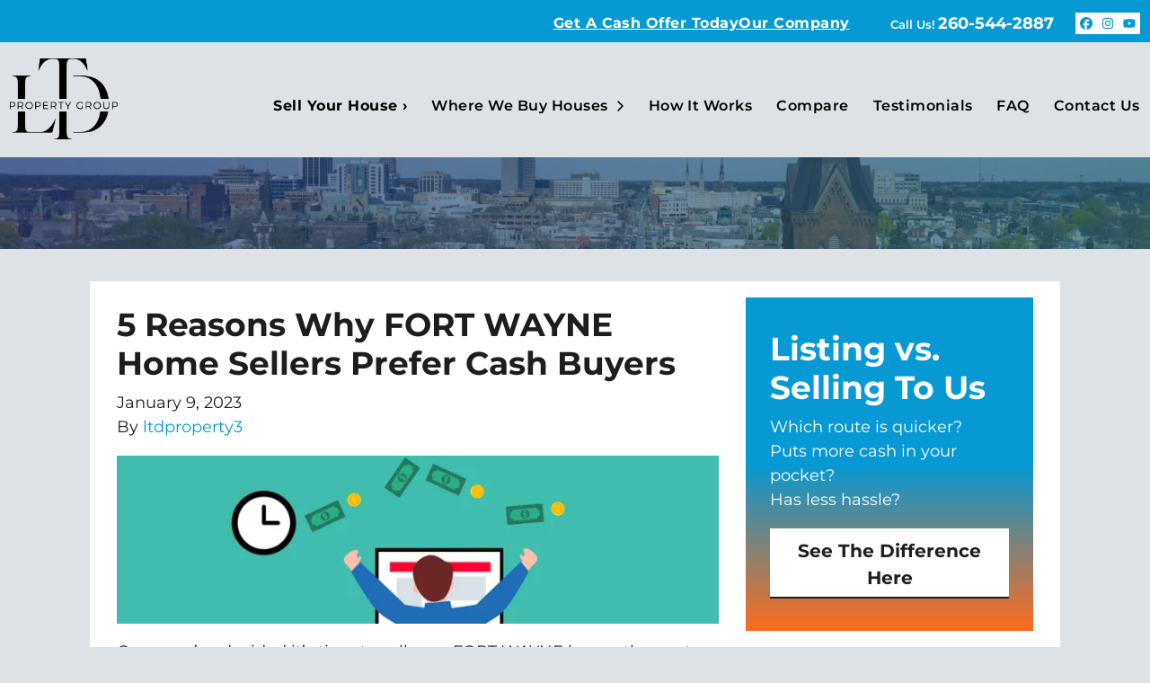

--- FILE ---
content_type: text/html; charset=UTF-8
request_url: https://www.ltd-propertygroup.com/blog/fort-wayne-home-sellers-prefer-cash-buyers/
body_size: 23101
content:

<!doctype html>
<html lang="en-US">
  <head>
  <meta charset="utf-8">
  <meta http-equiv="x-ua-compatible" content="ie=edge">
<script>
var gform;gform||(document.addEventListener("gform_main_scripts_loaded",function(){gform.scriptsLoaded=!0}),window.addEventListener("DOMContentLoaded",function(){gform.domLoaded=!0}),gform={domLoaded:!1,scriptsLoaded:!1,initializeOnLoaded:function(o){gform.domLoaded&&gform.scriptsLoaded?o():!gform.domLoaded&&gform.scriptsLoaded?window.addEventListener("DOMContentLoaded",o):document.addEventListener("gform_main_scripts_loaded",o)},hooks:{action:{},filter:{}},addAction:function(o,n,r,t){gform.addHook("action",o,n,r,t)},addFilter:function(o,n,r,t){gform.addHook("filter",o,n,r,t)},doAction:function(o){gform.doHook("action",o,arguments)},applyFilters:function(o){return gform.doHook("filter",o,arguments)},removeAction:function(o,n){gform.removeHook("action",o,n)},removeFilter:function(o,n,r){gform.removeHook("filter",o,n,r)},addHook:function(o,n,r,t,i){null==gform.hooks[o][n]&&(gform.hooks[o][n]=[]);var e=gform.hooks[o][n];null==i&&(i=n+"_"+e.length),gform.hooks[o][n].push({tag:i,callable:r,priority:t=null==t?10:t})},doHook:function(n,o,r){var t;if(r=Array.prototype.slice.call(r,1),null!=gform.hooks[n][o]&&((o=gform.hooks[n][o]).sort(function(o,n){return o.priority-n.priority}),o.forEach(function(o){"function"!=typeof(t=o.callable)&&(t=window[t]),"action"==n?t.apply(null,r):r[0]=t.apply(null,r)})),"filter"==n)return r[0]},removeHook:function(o,n,t,i){var r;null!=gform.hooks[o][n]&&(r=(r=gform.hooks[o][n]).filter(function(o,n,r){return!!(null!=i&&i!=o.tag||null!=t&&t!=o.priority)}),gform.hooks[o][n]=r)}});
</script>

  <meta name="viewport" content="width=device-width, initial-scale=1">
  <title>5 Reasons Why Home Sellers Prefer Cash Buyers | LTD PG Management LLC</title>
	<style>img:is([sizes="auto" i], [sizes^="auto," i]) { contain-intrinsic-size: 3000px 1500px }</style>
	<script>
dataLayer = window.dataLayer || [];
dataLayer.push({"subDomain":"ltdproperty3seller","template":"investor-seller-06","category":"seller","theme":"carrot-06","CSULabel":"CSU","personalizedsite":"no"});
</script>
<!-- Google Tag Manager -->
<script>
function initializeTagManager(w,d,s,l,i){w[l]=w[l]||[];w[l].push({'gtm.start':
    new Date().getTime(),event:'gtm.js'});var f=d.getElementsByTagName(s)[0],
    j=d.createElement(s),dl=l!='dataLayer'?'&l='+l:'';j.defer=true;j.src=
    'https://www.googletagmanager.com/gtm.js?id='+i+dl;f.parentNode.insertBefore(j,f);
}

window.addEventListener('load', () => {
    const deferDuration = navigator.userAgent.toLowerCase().includes('moto g power (2022)') ? 10000 : 2000;
    setTimeout(() => {
        initializeTagManager(window,document,'script','dataLayer','GTM-WWPZRDH');
    }, deferDuration);
});
</script>
<!-- End Google Tag Manager --><!-- start fakequery --><script type="text/javascript">(()=>{"use strict";window.__loaded=window.__loaded||[];var e,o,a;e="shim.js",o="module:loaded",window.__loaded.push({module:`/app/themes/carrot/assets/scripts/${e}`,call:o,context:a});const t="CARROT_THEME_SHIM_Q",r="JQUERY_QUEUE",s={},n=(...e)=>(s[r]||(s[r]=[]),s[r].push(["INSTANTIATE",e]),n);n.extend=Object.assign,n._isFake=!0,["add","addBack","addClass","after","ajaxComplete","ajaxError","ajaxSend","ajaxStart","ajaxStop","ajaxSuccess","andSelf","animate","append","appendTo","attr","before","bind","blur","change","children","clearQueue","click","clone","closest","contents","contextmenu","css","data","dblclick","delay","delegate","dequeue","detach","die","each","empty","end","eq","error","fadeIn","fadeOut","fadeTo","fadeToggle","filter","find","finish","first","focus","focusin","focusout","get","has","hasClass","height","hide","hover","html","index","innerHeight","innerWidth","insertAfter","insertBefore","is","jQuery","keydown","keypress","keyup","last","live","load","map","mousedown","mouseenter","mouseleave","mousemove","mouseout","mouseover","mouseup","next","nextAll","nextUntil","not","off","offset","offsetParent","on","one","outerHeight","outerWidth","parent","parents","parentsUntil","position","prepend","prependTo","prev","prevAll","prevUntil","promise","prop","pushStack","queue","ready","remove","removeAttr","removeClass","removeData","removeProp","replaceAll","replaceWith","resize","scroll","scrollLeft","scrollTop","select","serialize","serializeArray","show","siblings","size","slice","slideDown","slideToggle","slideUp","stop","submit","text","toArray","toggle","toggleClass","trigger","triggerHandler","unbind","undelegate","unload","unwrap","val","width","wrap","wrapAll","wrapInner"].forEach((e=>{n[e]=function(...o){s[r]||(s[r]=[]),s[r].push(["INSTANCE_METHOD_CALL",e,...o])}})),s[r]||(s[r]=[]),window.jQuery||(window.jQuery=n),window[t]?window[t][r]||(window[t][r]=s[r]):window[t]=s,window[t][r]||(window[t][r]=[])})();</script><!-- end fakequery -->
<meta name="description" content="Cash buyers have a huge advantage when buying property in FORT WAYNE. Here&#8217;s why and how you can get the cash for your next deal." />
<meta property="og:image" content="https://cdn.carrot.com/uploads/sites/1410/2022/06/5-Reasons-Why-market_city-Home-Sellers-Prefer-Cash-Buyers.png" />
<meta property="og:locale" content="en_US" />
<meta property="og:type" content="article" />
<meta property="og:title" content="5 Reasons Why Home Sellers Prefer Cash Buyers | LTD PG Management LLC" />
<meta property="og:description" content="Cash buyers have a huge advantage when buying property in FORT WAYNE. Here&#8217;s why and how you can get the cash for your next deal." />
<meta property="og:url" content="https://www.ltd-propertygroup.com/blog/fort-wayne-home-sellers-prefer-cash-buyers/" />
<meta property="og:site_name" content="LTD PG Management LLC" />
<meta property="og:updated_time" content="2022-07-04" />
<meta property="article:publisher" content="https://www.facebook.com/ltdpropertygroupllc" />
<meta property="article:author" content="https://www.facebook.com/tonydavidmoore17" />
<meta property="fb:app_id" content="10159039571422127" />
<meta property="article:published_time" content="2023-01-09" />
<meta property="article:modified_time" content="2022-07-04" />
<meta name="twitter:card" content="summary_large_image" />
<meta name="twitter:site" content="@ltd_houses" />
<meta name="twitter:title" content="5 Reasons Why Home Sellers Prefer Cash Buyers | LTD PG Management LLC" />
<meta name="twitter:description" content="Cash buyers have a huge advantage when buying property in FORT WAYNE. Here&#8217;s why and how you can get the cash for your next deal." />
<meta name="twitter:image" content="https://cdn.carrot.com/uploads/sites/1410/2022/06/5-Reasons-Why-market_city-Home-Sellers-Prefer-Cash-Buyers.png" />
<link rel="canonical" href="https://www.ltd-propertygroup.com/blog/fort-wayne-home-sellers-prefer-cash-buyers/" />
<script type="application/ld+json">{"@context":"https://schema.org","@type":"BreadcrumbList","itemListElement":[{"@type":"ListItem","position":1,"item":{"@id":"https://www.ltd-propertygroup.com/","name":"Sell Your House Fast FORT WAYNE IN &#x2d; We buy houses in FORT WAYNE &#x2d; LTD PG MANAGEMENT LLC"}},{"@type":"ListItem","position":2,"item":{"@id":"https://www.ltd-propertygroup.com/blog/category/buyer/","name":"buyer"}},{"@type":"ListItem","position":3,"item":{"@id":"https://www.ltd-propertygroup.com/blog/fort-wayne-home-sellers-prefer-cash-buyers/","name":"5 Reasons Why Home Sellers Prefer Cash Buyers"}}]}</script>
<script type="application/ld+json">{"@context":"https://schema.org","@type":"Article","mainEntityOfPage":{"@type":"WebPage","@id":"https://www.ltd-propertygroup.com/blog/fort-wayne-home-sellers-prefer-cash-buyers/"},"headline":"5 Reasons Why FORT WAYNE Home Sellers Prefer Cash Buyers","datePublished":"2023-01-09T05:00:00+00:00","dateModified":"2022-07-04T20:21:44+00:00","author":{"@type":"Person","name":"ltdproperty3","url":"https://www.ltd-propertygroup.com/blog/author/ltdproperty3/"},"publisher":{"@type":"Organization","name":"LTD PG Management LLC","logo":{"@type":"ImageObject","url":"https://image-cdn.carrot.com/uploads/sites/47034/2020/05/cropped-LTD-photo-for-gmail-60x60.png","width":60,"height":60}},"description":"Cash buyers have a huge advantage when buying property in FORT WAYNE. Here&#8217;s why and how you can get the cash for your next deal."}</script>

<link rel='dns-prefetch' href='//carrot.com' />
<link rel='dns-prefetch' href='//cdn.carrot.com' />
<link rel='dns-prefetch' href='//image-cdn.carrot.com' />
<link rel="preload" href="https://cdn.carrot.com/fonts/montserrat/v24/variable.woff2" as="font" crossorigin>
<link rel="dns-prefetch" href="//www.google-analytics.com">
<!-- Google Tag Manager -->
<script>(function(w,d,s,l,i){w[l]=w[l]||[];w[l].push({'gtm.start':
new Date().getTime(),event:'gtm.js'});var f=d.getElementsByTagName(s)[0],
j=d.createElement(s),dl=l!='dataLayer'?'&l='+l:'';j.async=true;j.src=
'https://www.googletagmanager.com/gtm.js?id='+i+dl;f.parentNode.insertBefore(j,f);
})(window,document,'script','dataLayer','GTM-T5DZ6TVT');</script>
<!-- End Google Tag Manager -->

<!-- Meta Pixel Code -->
<script>
!function(f,b,e,v,n,t,s)
{if(f.fbq)return;n=f.fbq=function(){n.callMethod?
n.callMethod.apply(n,arguments):n.queue.push(arguments)};
if(!f._fbq)f._fbq=n;n.push=n;n.loaded=!0;n.version='2.0';
n.queue=[];t=b.createElement(e);t.async=!0;
t.src=v;s=b.getElementsByTagName(e)[0];
s.parentNode.insertBefore(t,s)}(window, document,'script',
'https://connect.facebook.net/en_US/fbevents.js');
fbq('init', '236155209568281');
fbq('track', 'PageView');
</script>
<noscript><img height="1" width="1" style="display:none"
src="https://www.facebook.com/tr?id=236155209568281&ev=PageView&noscript=1"
/></noscript>
<!-- End Meta Pixel Code -->
<link rel="stylesheet" href="/app/mu-plugins/Editor/dist/assets/formStyle-DMuCAtEy.css"><link rel="stylesheet" href="/app/mu-plugins/Editor/dist/assets/testimonialStyle-Cbp7rxav.css"><style id='outermost-icon-block-style-inline-css'>
.wp-block-outermost-icon-block{display:flex;line-height:0}.wp-block-outermost-icon-block.has-border-color{border:none}.wp-block-outermost-icon-block .has-icon-color svg,.wp-block-outermost-icon-block.has-icon-color svg{color:currentColor}.wp-block-outermost-icon-block .has-icon-color:not(.has-no-icon-fill-color) svg,.wp-block-outermost-icon-block.has-icon-color:not(.has-no-icon-fill-color) svg{fill:currentColor}.wp-block-outermost-icon-block .icon-container{box-sizing:border-box}.wp-block-outermost-icon-block a,.wp-block-outermost-icon-block svg{height:100%;transition:transform .1s ease-in-out;width:100%}.wp-block-outermost-icon-block a:hover{transform:scale(1.1)}.wp-block-outermost-icon-block svg{transform:rotate(var(--outermost--icon-block--transform-rotate,0deg)) scaleX(var(--outermost--icon-block--transform-scale-x,1)) scaleY(var(--outermost--icon-block--transform-scale-y,1))}.wp-block-outermost-icon-block .rotate-90,.wp-block-outermost-icon-block.rotate-90{--outermost--icon-block--transform-rotate:90deg}.wp-block-outermost-icon-block .rotate-180,.wp-block-outermost-icon-block.rotate-180{--outermost--icon-block--transform-rotate:180deg}.wp-block-outermost-icon-block .rotate-270,.wp-block-outermost-icon-block.rotate-270{--outermost--icon-block--transform-rotate:270deg}.wp-block-outermost-icon-block .flip-horizontal,.wp-block-outermost-icon-block.flip-horizontal{--outermost--icon-block--transform-scale-x:-1}.wp-block-outermost-icon-block .flip-vertical,.wp-block-outermost-icon-block.flip-vertical{--outermost--icon-block--transform-scale-y:-1}.wp-block-outermost-icon-block .flip-vertical.flip-horizontal,.wp-block-outermost-icon-block.flip-vertical.flip-horizontal{--outermost--icon-block--transform-scale-x:-1;--outermost--icon-block--transform-scale-y:-1}

</style>
<link rel="stylesheet" href="/app/mu-plugins/Editor/dist/assets/src/styles/core/image/img-gray-DWr6Di1r.css"><link rel="stylesheet" href="/app/mu-plugins/Editor/dist/assets/src/styles/core/image/img-shadow-aBo2A0Iv.css"><style id='global-styles-inline-css'>
:root{--wp--preset--aspect-ratio--square: 1;--wp--preset--aspect-ratio--4-3: 4/3;--wp--preset--aspect-ratio--3-4: 3/4;--wp--preset--aspect-ratio--3-2: 3/2;--wp--preset--aspect-ratio--2-3: 2/3;--wp--preset--aspect-ratio--16-9: 16/9;--wp--preset--aspect-ratio--9-16: 9/16;--wp--preset--color--black: #212529;--wp--preset--color--cyan-bluish-gray: #abb8c3;--wp--preset--color--white: #fff;--wp--preset--color--pale-pink: #f78da7;--wp--preset--color--vivid-red: #cf2e2e;--wp--preset--color--luminous-vivid-orange: #ff6900;--wp--preset--color--luminous-vivid-amber: #fcb900;--wp--preset--color--light-green-cyan: #7bdcb5;--wp--preset--color--vivid-green-cyan: #00d084;--wp--preset--color--pale-cyan-blue: #8ed1fc;--wp--preset--color--vivid-cyan-blue: #0693e3;--wp--preset--color--vivid-purple: #9b51e0;--wp--preset--color--gray-300: #dee2e6;--wp--preset--color--gray-100: #f7f7f9;--wp--preset--color--c-brand-primary: #0699d3;--wp--preset--color--c-brand-primary-lighter: #2cbff9;--wp--preset--color--c-brand-primary-darker: #046389;--wp--preset--color--c-link: #0699d3;--wp--preset--color--c-link-lighter: #2cbff9;--wp--preset--color--c-link-darker: #046389;--wp--preset--color--c-button: #ff6b1c;--wp--preset--color--c-button-lighter: #ff9d69;--wp--preset--color--c-button-darker: #cf4800;--wp--preset--color--c-secondary: #0699d3;--wp--preset--color--c-secondary-lighter: #b7e9fd;--wp--preset--color--c-secondary-dark: #045070;--wp--preset--color--c-secondary-darker: #01141c;--wp--preset--gradient--vivid-cyan-blue-to-vivid-purple: linear-gradient(135deg,rgba(6,147,227,1) 0%,rgb(155,81,224) 100%);--wp--preset--gradient--light-green-cyan-to-vivid-green-cyan: linear-gradient(135deg,rgb(122,220,180) 0%,rgb(0,208,130) 100%);--wp--preset--gradient--luminous-vivid-amber-to-luminous-vivid-orange: linear-gradient(135deg,rgba(252,185,0,1) 0%,rgba(255,105,0,1) 100%);--wp--preset--gradient--luminous-vivid-orange-to-vivid-red: linear-gradient(135deg,rgba(255,105,0,1) 0%,rgb(207,46,46) 100%);--wp--preset--gradient--very-light-gray-to-cyan-bluish-gray: linear-gradient(135deg,rgb(238,238,238) 0%,rgb(169,184,195) 100%);--wp--preset--gradient--cool-to-warm-spectrum: linear-gradient(135deg,rgb(74,234,220) 0%,rgb(151,120,209) 20%,rgb(207,42,186) 40%,rgb(238,44,130) 60%,rgb(251,105,98) 80%,rgb(254,248,76) 100%);--wp--preset--gradient--blush-light-purple: linear-gradient(135deg,rgb(255,206,236) 0%,rgb(152,150,240) 100%);--wp--preset--gradient--blush-bordeaux: linear-gradient(135deg,rgb(254,205,165) 0%,rgb(254,45,45) 50%,rgb(107,0,62) 100%);--wp--preset--gradient--luminous-dusk: linear-gradient(135deg,rgb(255,203,112) 0%,rgb(199,81,192) 50%,rgb(65,88,208) 100%);--wp--preset--gradient--pale-ocean: linear-gradient(135deg,rgb(255,245,203) 0%,rgb(182,227,212) 50%,rgb(51,167,181) 100%);--wp--preset--gradient--electric-grass: linear-gradient(135deg,rgb(202,248,128) 0%,rgb(113,206,126) 100%);--wp--preset--gradient--midnight: linear-gradient(135deg,rgb(2,3,129) 0%,rgb(40,116,252) 100%);--wp--preset--font-size--small: 12px;--wp--preset--font-size--medium: 20px;--wp--preset--font-size--large: 24px;--wp--preset--font-size--x-large: 42px;--wp--preset--font-size--normal: 16px;--wp--preset--font-size--larger: 36px;--wp--preset--font-size--huge: max(23.61px,min(4.03vw,40px));--wp--preset--spacing--20: 0.44rem;--wp--preset--spacing--30: 0.67rem;--wp--preset--spacing--40: 1rem;--wp--preset--spacing--50: 1.5rem;--wp--preset--spacing--60: 2.25rem;--wp--preset--spacing--70: 3.38rem;--wp--preset--spacing--80: 5.06rem;--wp--preset--shadow--natural: 6px 6px 9px rgba(0, 0, 0, 0.2);--wp--preset--shadow--deep: 12px 12px 50px rgba(0, 0, 0, 0.4);--wp--preset--shadow--sharp: 6px 6px 0px rgba(0, 0, 0, 0.2);--wp--preset--shadow--outlined: 6px 6px 0px -3px rgba(255, 255, 255, 1), 6px 6px rgba(0, 0, 0, 1);--wp--preset--shadow--crisp: 6px 6px 0px rgba(0, 0, 0, 1);}:root :where(.is-layout-flow) > :first-child{margin-block-start: 0;}:root :where(.is-layout-flow) > :last-child{margin-block-end: 0;}:root :where(.is-layout-flow) > *{margin-block-start: 24px;margin-block-end: 0;}:root :where(.is-layout-constrained) > :first-child{margin-block-start: 0;}:root :where(.is-layout-constrained) > :last-child{margin-block-end: 0;}:root :where(.is-layout-constrained) > *{margin-block-start: 24px;margin-block-end: 0;}:root :where(.is-layout-flex){gap: 24px;}:root :where(.is-layout-grid){gap: 24px;}body .is-layout-flex{display: flex;}.is-layout-flex{flex-wrap: wrap;align-items: center;}.is-layout-flex > :is(*, div){margin: 0;}body .is-layout-grid{display: grid;}.is-layout-grid > :is(*, div){margin: 0;}.has-black-color{color: var(--wp--preset--color--black) !important;}.has-cyan-bluish-gray-color{color: var(--wp--preset--color--cyan-bluish-gray) !important;}.has-white-color{color: var(--wp--preset--color--white) !important;}.has-pale-pink-color{color: var(--wp--preset--color--pale-pink) !important;}.has-vivid-red-color{color: var(--wp--preset--color--vivid-red) !important;}.has-luminous-vivid-orange-color{color: var(--wp--preset--color--luminous-vivid-orange) !important;}.has-luminous-vivid-amber-color{color: var(--wp--preset--color--luminous-vivid-amber) !important;}.has-light-green-cyan-color{color: var(--wp--preset--color--light-green-cyan) !important;}.has-vivid-green-cyan-color{color: var(--wp--preset--color--vivid-green-cyan) !important;}.has-pale-cyan-blue-color{color: var(--wp--preset--color--pale-cyan-blue) !important;}.has-vivid-cyan-blue-color{color: var(--wp--preset--color--vivid-cyan-blue) !important;}.has-vivid-purple-color{color: var(--wp--preset--color--vivid-purple) !important;}.has-gray-300-color{color: var(--wp--preset--color--gray-300) !important;}.has-gray-100-color{color: var(--wp--preset--color--gray-100) !important;}.has-c-brand-primary-color{color: var(--wp--preset--color--c-brand-primary) !important;}.has-c-brand-primary-lighter-color{color: var(--wp--preset--color--c-brand-primary-lighter) !important;}.has-c-brand-primary-darker-color{color: var(--wp--preset--color--c-brand-primary-darker) !important;}.has-c-link-color{color: var(--wp--preset--color--c-link) !important;}.has-c-link-lighter-color{color: var(--wp--preset--color--c-link-lighter) !important;}.has-c-link-darker-color{color: var(--wp--preset--color--c-link-darker) !important;}.has-c-button-color{color: var(--wp--preset--color--c-button) !important;}.has-c-button-lighter-color{color: var(--wp--preset--color--c-button-lighter) !important;}.has-c-button-darker-color{color: var(--wp--preset--color--c-button-darker) !important;}.has-c-secondary-color{color: var(--wp--preset--color--c-secondary) !important;}.has-c-secondary-lighter-color{color: var(--wp--preset--color--c-secondary-lighter) !important;}.has-c-secondary-dark-color{color: var(--wp--preset--color--c-secondary-dark) !important;}.has-c-secondary-darker-color{color: var(--wp--preset--color--c-secondary-darker) !important;}.has-black-background-color{background-color: var(--wp--preset--color--black) !important;}.has-cyan-bluish-gray-background-color{background-color: var(--wp--preset--color--cyan-bluish-gray) !important;}.has-white-background-color{background-color: var(--wp--preset--color--white) !important;}.has-pale-pink-background-color{background-color: var(--wp--preset--color--pale-pink) !important;}.has-vivid-red-background-color{background-color: var(--wp--preset--color--vivid-red) !important;}.has-luminous-vivid-orange-background-color{background-color: var(--wp--preset--color--luminous-vivid-orange) !important;}.has-luminous-vivid-amber-background-color{background-color: var(--wp--preset--color--luminous-vivid-amber) !important;}.has-light-green-cyan-background-color{background-color: var(--wp--preset--color--light-green-cyan) !important;}.has-vivid-green-cyan-background-color{background-color: var(--wp--preset--color--vivid-green-cyan) !important;}.has-pale-cyan-blue-background-color{background-color: var(--wp--preset--color--pale-cyan-blue) !important;}.has-vivid-cyan-blue-background-color{background-color: var(--wp--preset--color--vivid-cyan-blue) !important;}.has-vivid-purple-background-color{background-color: var(--wp--preset--color--vivid-purple) !important;}.has-gray-300-background-color{background-color: var(--wp--preset--color--gray-300) !important;}.has-gray-100-background-color{background-color: var(--wp--preset--color--gray-100) !important;}.has-c-brand-primary-background-color{background-color: var(--wp--preset--color--c-brand-primary) !important;}.has-c-brand-primary-lighter-background-color{background-color: var(--wp--preset--color--c-brand-primary-lighter) !important;}.has-c-brand-primary-darker-background-color{background-color: var(--wp--preset--color--c-brand-primary-darker) !important;}.has-c-link-background-color{background-color: var(--wp--preset--color--c-link) !important;}.has-c-link-lighter-background-color{background-color: var(--wp--preset--color--c-link-lighter) !important;}.has-c-link-darker-background-color{background-color: var(--wp--preset--color--c-link-darker) !important;}.has-c-button-background-color{background-color: var(--wp--preset--color--c-button) !important;}.has-c-button-lighter-background-color{background-color: var(--wp--preset--color--c-button-lighter) !important;}.has-c-button-darker-background-color{background-color: var(--wp--preset--color--c-button-darker) !important;}.has-c-secondary-background-color{background-color: var(--wp--preset--color--c-secondary) !important;}.has-c-secondary-lighter-background-color{background-color: var(--wp--preset--color--c-secondary-lighter) !important;}.has-c-secondary-dark-background-color{background-color: var(--wp--preset--color--c-secondary-dark) !important;}.has-c-secondary-darker-background-color{background-color: var(--wp--preset--color--c-secondary-darker) !important;}.has-black-border-color{border-color: var(--wp--preset--color--black) !important;}.has-cyan-bluish-gray-border-color{border-color: var(--wp--preset--color--cyan-bluish-gray) !important;}.has-white-border-color{border-color: var(--wp--preset--color--white) !important;}.has-pale-pink-border-color{border-color: var(--wp--preset--color--pale-pink) !important;}.has-vivid-red-border-color{border-color: var(--wp--preset--color--vivid-red) !important;}.has-luminous-vivid-orange-border-color{border-color: var(--wp--preset--color--luminous-vivid-orange) !important;}.has-luminous-vivid-amber-border-color{border-color: var(--wp--preset--color--luminous-vivid-amber) !important;}.has-light-green-cyan-border-color{border-color: var(--wp--preset--color--light-green-cyan) !important;}.has-vivid-green-cyan-border-color{border-color: var(--wp--preset--color--vivid-green-cyan) !important;}.has-pale-cyan-blue-border-color{border-color: var(--wp--preset--color--pale-cyan-blue) !important;}.has-vivid-cyan-blue-border-color{border-color: var(--wp--preset--color--vivid-cyan-blue) !important;}.has-vivid-purple-border-color{border-color: var(--wp--preset--color--vivid-purple) !important;}.has-gray-300-border-color{border-color: var(--wp--preset--color--gray-300) !important;}.has-gray-100-border-color{border-color: var(--wp--preset--color--gray-100) !important;}.has-c-brand-primary-border-color{border-color: var(--wp--preset--color--c-brand-primary) !important;}.has-c-brand-primary-lighter-border-color{border-color: var(--wp--preset--color--c-brand-primary-lighter) !important;}.has-c-brand-primary-darker-border-color{border-color: var(--wp--preset--color--c-brand-primary-darker) !important;}.has-c-link-border-color{border-color: var(--wp--preset--color--c-link) !important;}.has-c-link-lighter-border-color{border-color: var(--wp--preset--color--c-link-lighter) !important;}.has-c-link-darker-border-color{border-color: var(--wp--preset--color--c-link-darker) !important;}.has-c-button-border-color{border-color: var(--wp--preset--color--c-button) !important;}.has-c-button-lighter-border-color{border-color: var(--wp--preset--color--c-button-lighter) !important;}.has-c-button-darker-border-color{border-color: var(--wp--preset--color--c-button-darker) !important;}.has-c-secondary-border-color{border-color: var(--wp--preset--color--c-secondary) !important;}.has-c-secondary-lighter-border-color{border-color: var(--wp--preset--color--c-secondary-lighter) !important;}.has-c-secondary-dark-border-color{border-color: var(--wp--preset--color--c-secondary-dark) !important;}.has-c-secondary-darker-border-color{border-color: var(--wp--preset--color--c-secondary-darker) !important;}.has-vivid-cyan-blue-to-vivid-purple-gradient-background{background: var(--wp--preset--gradient--vivid-cyan-blue-to-vivid-purple) !important;}.has-light-green-cyan-to-vivid-green-cyan-gradient-background{background: var(--wp--preset--gradient--light-green-cyan-to-vivid-green-cyan) !important;}.has-luminous-vivid-amber-to-luminous-vivid-orange-gradient-background{background: var(--wp--preset--gradient--luminous-vivid-amber-to-luminous-vivid-orange) !important;}.has-luminous-vivid-orange-to-vivid-red-gradient-background{background: var(--wp--preset--gradient--luminous-vivid-orange-to-vivid-red) !important;}.has-very-light-gray-to-cyan-bluish-gray-gradient-background{background: var(--wp--preset--gradient--very-light-gray-to-cyan-bluish-gray) !important;}.has-cool-to-warm-spectrum-gradient-background{background: var(--wp--preset--gradient--cool-to-warm-spectrum) !important;}.has-blush-light-purple-gradient-background{background: var(--wp--preset--gradient--blush-light-purple) !important;}.has-blush-bordeaux-gradient-background{background: var(--wp--preset--gradient--blush-bordeaux) !important;}.has-luminous-dusk-gradient-background{background: var(--wp--preset--gradient--luminous-dusk) !important;}.has-pale-ocean-gradient-background{background: var(--wp--preset--gradient--pale-ocean) !important;}.has-electric-grass-gradient-background{background: var(--wp--preset--gradient--electric-grass) !important;}.has-midnight-gradient-background{background: var(--wp--preset--gradient--midnight) !important;}.has-small-font-size{font-size: var(--wp--preset--font-size--small) !important;}.has-medium-font-size{font-size: var(--wp--preset--font-size--medium) !important;}.has-large-font-size{font-size: var(--wp--preset--font-size--large) !important;}.has-x-large-font-size{font-size: var(--wp--preset--font-size--x-large) !important;}.has-normal-font-size{font-size: var(--wp--preset--font-size--normal) !important;}.has-larger-font-size{font-size: var(--wp--preset--font-size--larger) !important;}.has-huge-font-size{font-size: var(--wp--preset--font-size--huge) !important;}
:root :where(.wp-block-pullquote){font-size: 1.5em;line-height: 1.6;}
</style>
<link rel="stylesheet" href="https://cdn.carrot.com/artifacts/b975477849621946fd49303a19201aac938d8a85/app/themes/carrot/dist/css/main.c87ffe.css"><link rel="stylesheet" href="/app/mu-plugins/Editor/dist/assets/filtersRemoveMarginStyle-DaCVUGgC.css"><link rel="stylesheet" href="https://cdn.carrot.com/artifacts/b975477849621946fd49303a19201aac938d8a85/app/themes/carrot-06/dist/css/main-06.5fde61.css">
<style>
:root {
  --body-color: #373a3c;
  --font-primary: 'Montserrat',-apple-system,BlinkMacSystemFont,"Segoe UI",Roboto,Oxygen-Sans,Ubuntu,Cantarell,"Helvetica Neue",sans-serif;
  --font-headings: 'Montserrat',-apple-system,BlinkMacSystemFont,"Segoe UI",Roboto,Oxygen-Sans,Ubuntu,Cantarell,"Helvetica Neue",sans-serif;
  --color-brand-primary: #0699d3;
  --color-brand-primary-hover: #0575a1;
  --color-brand-primary-lighter: #2cbff9;
  --color-brand-primary-darker: #046389;
  --color-brand-primary-islight: #0699d3;
  --color-brand-primary-isdark: #e4e4e4;
  --color-brand-secondary: #0699d3;
  --color-brand-secondary-lighter: #b7e9fd;
  --color-brand-secondary-dark: #045070;
  --color-brand-secondary-darker: #01141c;
  --color-link: #0699d3;
  --color-link-hover: #0575a1;
  --color-link-lighter: #2cbff9;
  --color-link-darker: #046389;
  --color-button: #ff6b1c;
  --color-button-hover: #e85100;
  --color-button-lighter: #ff9d69;
  --color-button-darker: #cf4800;
  --color-text-on-black: #fff;
  --color-text-on-white: #1d1d1d;
  --color-text-on-light-gray: #1d1d1d;
  --color-text-on-lightest-gray: #1d1d1d;
  --color-text-on-primary: #ffffff;
  --color-text-on-primary-darker: #ffffff;
  --color-text-on-primary-lighter: #1d1d1d;
  --color-text-on-secondary: #ffffff;
  --color-text-on-secondary-dark: #ffffff;
  --color-text-on-secondary-darker: #ffffff;
  --color-text-on-secondary-lighter: #1d1d1d;
  --color-text-on-link: #ffffff;
  --color-text-on-link-darker: #ffffff;
  --color-text-on-link-lighter: #1d1d1d;
  --color-text-on-button: #ffffff;
  --color-text-on-button-darker: #ffffff;
  --color-text-on-button-lighter: #1d1d1d;
}

@font-face {
  font-family: 'Montserrat';
  font-style: normal;
  font-weight: 400 700;
  font-display: swap;
  src: url('https://cdn.carrot.com/fonts/montserrat/v24/variable.woff2') format('woff2');
}
</style>

<script src="https://unpkg.com/jquery@3.7.0/dist/jquery.min.js"></script><script src="https://www.ltd-propertygroup.com/wp-includes/js/dist/dom-ready.min.js?ver=f77871ff7694fffea381"></script><script src="https://cdn.carrot.com/artifacts/b975477849621946fd49303a19201aac938d8a85/app/themes/carrot/dist/js/support.b43fea.js"></script><script>
jQuery($ => $()?.utmz?.({"domainName":false}))
</script><script src="https://cdn.carrot.com/artifacts/b975477849621946fd49303a19201aac938d8a85/app/themes/carrot/dist/js/main.a9477e.js"></script><script type="module" src="/app/mu-plugins/Editor/dist/assets/formScript-D2IrI3SA.js"></script>  <script type="application/ld+json">{"@context": "https://schema.org", "@type": "WebSite", "url": "https://www.ltd-propertygroup.com/", "name": "LTD PG Management LLC"}</script>
<style type='text/css' id='hl-custom-background-css'></style><style id="block-visibility-frontend-inline-css">/* Front-end Styles */
@media (max-width: 669px) {
  .hide-on-mobile {
    display: none !important;
  }
}

@media (min-width: 670px) and (max-width: 1023px) {
  .hide-on-tablet {
    display: none !important;
  }
}

@media (min-width: 1024px) {
  .hide-on-desktop {
    display: none !important;
  }
}
</style><link rel="apple-touch-icon" type="image/png" sizes="180x180" href="https://image-cdn.carrot.com/[base64]">
<link rel="icon" type="image/png" sizes="16x16" href="https://image-cdn.carrot.com/[base64]">
<link rel="icon" type="image/png" sizes="32x32" href="https://image-cdn.carrot.com/[base64]">
<link rel="icon" type="image/png" sizes="48x48" href="https://image-cdn.carrot.com/[base64]">
<link rel="icon" type="image/png" sizes="96x96" href="https://image-cdn.carrot.com/[base64]">
<link rel="icon" type="image/png" sizes="192x192" href="https://image-cdn.carrot.com/[base64]">
    <style>
      .gform_wrapper.gravity-theme fieldset.autocomplete-us:not(.gfield_error) .ginput_container_address > span:not(.address_line_1),
      .gform_wrapper.gravity-theme fieldset.autocomplete-us:not(.gfield_error) span.address_line_1 label,
      li.autocomplete-us:not(.gfield_error) .ginput_container_address span:not(.address_line_1),
      li.autocomplete-us:not(.gfield_error) .ginput_container_address span.address_line_1 label {
        display: none;
      }
    </style>
    <noscript>
        <style>
          .gform_wrapper.gravity-theme fieldset.autocomplete-us:not(.gfield_error) .ginput_container_address > span:not(.address_line_1),
          .gform_wrapper.gravity-theme fieldset.autocomplete-us span.address_line_1 label,
          li.autocomplete-us:not(.gfield_error) .ginput_container_address span:not(.address_line_1),
          li.autocomplete-us:not(.gfield_error) .ginput_container_address span.address_line_1 label {
            display: block;
          }
        </style>
    </noscript>
      
      <style type='text/css' id='hl-head-css'>.content-wrap {
      background: #ffffff;
    }

     .credibility-block,
     .hero + .credibility-block {
      background: transparent;
    }

     .banner, body.custom-background .content-wrap, body.lead-bg-full .content-wrap {
      background: transparent;
    }

     .banner .brand .brand-text > * {
      color: #1d1d1d;
    }

     .brand-logo {
      color: #0699d3
    }

     .brand-text {
      color: #1d1d1d;
    }

     .navbar-toggler {
      color: #1d1d1d;
    }

    body:not(.mce-content-body):not(.wp-admin) {
      border-top: solid 5px #0699d3;
      color: #1d1d1d
    }

    .dropdown-item.active,
    .dropdown-item:active {
      background-color: #0699d3;
      color: #fff !important;
    }

    .content h2, .credibility-block-header, .editor-styles-wrapper h2, .gravity-theme .gsection_title {
      color: #0699d3;
    }

     .banner .list-social svg {
      fill: #0699d3;
    }

     #menu-main-navigation > .menu-item a:hover,  #top-menu-banner .hl-top-menu a:hover {
      color: #0575a1;
    }

     .blockquote:before,
     blockquote:before {
      color: #0699d3;
      font-family: sans-serif;
    }

     blockquote,  blockquote em {
      color: #1d1d1d;
    }

     blockquote footer {
      text-align: right;
      color: #505050;
      font-size: 80%;
    }

     a:hover,
     a:active,
     a:focus {
      color: #0575a1;
      text-decoration: none;
    }

     .btn-primary,
     .btn-primary:visited,
     .gform_button,
     input[type='submit']:not(.components-button),
     .banner .nav-top .button a {
      background-color: #ff6b1c;
      border-color: #e85100;      
    }

     .btn-primary:not(:disabled):not(.disabled):active, input[type='submit']:not(:disabled):not(.disabled):active, .gform_button:not(:disabled):not(.disabled):active, .banner .nav-top .button a:not(:disabled):not(.disabled):active, .btn-primary:not(:disabled):not(.disabled).active, input[type='submit']:not(:disabled):not(.disabled).active, .gform_button:not(:disabled):not(.disabled).active, .banner .nav-top .button a:not(:disabled):not(.disabled).active, .show > .btn-primary.dropdown-toggle, .show > input.dropdown-toggle[type='submit'], .show > .dropdown-toggle.gform_button, .banner .nav-top .button .show > a.dropdown-toggle,
     .btn-primary:hover,
     .btn-primary:focus,
     .btn-primary:active,
     .btn-primary:active:focus,
     .gform_button:hover,
     .gform_button:focus,
     .gform_button:active,
     .gform_button:active:focus,
     input[type='submit']:not(.components-button):hover,
     input[type='submit']:not(.components-button):focus,
     input[type='submit']:not(.components-button):active,
     input[type='submit']:not(.components-button):active:focus,
     .banner .nav-top .button a:hover,
     .banner .nav-top .button a:focus,
     .banner .nav-top .button a:active,
     .banner .nav-top .button a:active:focus {
      background-color: #e85100;
      border-color: #e85100;
    }
.widget_carrot_cta .bg-primary {
      background-image: linear-gradient(rgba(6,153,211,1) 50%, rgba(255,107,28,1) 100%);
      color: white !important;
    }

     .widget_carrot_cta .cta-btn {
      background: white;
      color: #1d1d1d !important;
      border-bottom: 2px solid #1d1d1d;
    }
footer.content-info {
  background-color: #035170;
  color: #fff
}

footer.content-info a:not(.list-social-link),
footer.content-info a:not(.list-social-link):visited,
footer.content-info blockquote {
  color: #fff !important
}

footer.content-info a:not(.list-social-link):hover,
footer.content-info a:not(.list-social-link):active {
  color: #e2e2e2
}
#top-menu-banner .hl-telephone-container {
  color: #fff;
}
#top-menu-banner .hl-telephone-container:after {
  background: #0699d3
}
#top-menu-banner .hl-triangle-poly-1 {
  fill: #0699d3
}

 .hero .hl-triangle .hl-triangle-poly-1,
.content-info .hl-triangle .hl-triangle-poly-1 {
  fill: #ffffff;
}

 .widget.gform_widget > h3:after,
.content .gform_title:after,
.editor-styles-wrapper .gform_title:after {
  background-color: #0699d3
}

.first-block-is-full-width-cover-hemlock .content-wrap:before {
  content: '';
  z-index: 10;
  height: 4vw;
  width: 100vw;
  left:50%;
  right:50%;
  margin: 0 -50vw;
  background: #ffffff;
  position: absolute;
  top:-1px;
  display: block;
  clip-path: polygon(0% 0%, 100% 0%, 0 100%);
}

.first-block-is-full-width-cover-hemlock .wp-block-cover-wrap:nth-of-type(1):after {
  content: '';
  z-index: 10;
  height: 4vw;
  width: 100%;
  left:0;
  right:0;
  background: #ffffff;
  position: absolute;
  bottom:-1px;
  display: block;
  clip-path: polygon(0% 100%, 100% 100%, 100% 0%);
}

body,
body.custom-background,
body.no-hero:not(.single-location):not(.no-content) .content-wrap,
body.no-hero.has-credbar .credibility-block,
body.single-location .entry-content > div {
  background-color: #ffffff;
}
:root {
      --hero-overlay-background: linear-gradient(-90deg, rgba(16,97,129,0.6), rgba(16,52,129,0.6));
    }
    
    .widget.gform_widget > h3:after, .main .gform_title:after {
      background-color: #0699d3;
    }</style>        <style id="wds-customizer-css">
      .hero .hl-triangle .hl-triangle-poly-1, .content-info .hl-triangle .hl-triangle-poly-1 {
    fill: #ffffff00;
}

.brand-logo {
    color: #428dbf;
    margin-bottom: 15px;
}
@media (min-width: 868px){
.hero-content .h1, .hero-content h1 {
    font-size: 3.0rem;
    text-shadow: 6px 2px 19px #00000094;
	}}

body {
    background-color: var(--color-gray-300);
}
.banner--notDefault .banner__bottom {
    background-color: var(--color-gray-300);
}
.content-wrap {
    background: var(--color-gray-300);
}
body.has-hero.page .main:before {
    background: #dee2e6;
}    </style>
  </head>
  <body class="wp-singular post-template-default single single-post postid-1639 single-format-standard wp-embed-responsive wp-theme-carrot wp-child-theme-carrot-06 env-production fort-wayne-home-sellers-prefer-cash-buyers logo-full no-hero no-credbar sidebar-primary sitetype-seller content-pro banner-notDefault">
    <!-- Google Tag Manager (noscript) -->
<noscript><iframe src="https://www.googletagmanager.com/ns.html?id=GTM-WWPZRDH"
height="0" width="0" style="display:none;visibility:hidden"></iframe></noscript>
<!-- End Google Tag Manager (noscript) -->    <div class="wrap">
      <header class="banner banner--notDefault banner--isRight">
        <div class="banner__top d-none d-lg-flex">
        <div class="banner__container banner__row">
                            <ul id="menu-header-navigation" class="nav nav-top-menu"><li id="menu-item-1057" class="menu-item menu-item-type-post_type menu-item-object-page menu-item-1057"><div class="nav__link-wrap"><a href="https://www.ltd-propertygroup.com/get-a-cash-offer-today/">Get A Cash Offer Today</a></div></li>
<li id="menu-item-593" class="menu-item menu-item-type-post_type menu-item-object-page menu-item-593"><div class="nav__link-wrap"><a href="https://www.ltd-propertygroup.com/our-company/">Our Company</a></div></li>
</ul>                        
    <a class="contact-phone" href="tel:2605442887">
    <span class="contact-phone-text">Call Us!</span>
    <span class="contact-phone-number telephone" itemprop="telephone">
      <b>260-544-2887</b>
    </span>
  </a>
              <ul class="list-social">
      <li class="share-facebook">
      <a class="list-social-link" href="https://www.facebook.com/LTDPropertyGroupLLC" rel="noopener" target="_blank">
        <span class="sr-only">Facebook</span>
        <svg class="social-icon">
          <use xlink:href="#social-icon-facebook"></use>
        </svg>
      </a>
    </li>
      <li class="share-instagram">
      <a class="list-social-link" href="http://www.instagram.com/tonyanddakota" rel="noopener" target="_blank">
        <span class="sr-only">Instagram</span>
        <svg class="social-icon">
          <use xlink:href="#social-icon-instagram"></use>
        </svg>
      </a>
    </li>
      <li class="share-youtube">
      <a class="list-social-link" href="http://www.youtube.com/tonyanddakota" rel="noopener" target="_blank">
        <span class="sr-only">YouTube</span>
        <svg class="social-icon">
          <use xlink:href="#social-icon-youtube"></use>
        </svg>
      </a>
    </li>
  </ul>
        </div>
    </div>
    <div class="banner__inside">
        <div class="banner__bottom">
            <div class="banner__container banner__row">
                                    <button class="banner__menu-toggle is-square" type="button" data-toggle="collapse" data-target="#banner-navs" aria-controls="banner-navs" aria-expanded="false">
        <svg xmlns="http://www.w3.org/2000/svg" viewBox="0 0 448 512" class="svg-inline--fa fa-bars"><path d="M0 96C0 78.3 14.3 64 32 64l384 0c17.7 0 32 14.3 32 32s-14.3 32-32 32L32 128C14.3 128 0 113.7 0 96zM0 256c0-17.7 14.3-32 32-32l384 0c17.7 0 32 14.3 32 32s-14.3 32-32 32L32 288c-17.7 0-32-14.3-32-32zM448 416c0 17.7-14.3 32-32 32L32 448c-17.7 0-32-14.3-32-32s14.3-32 32-32l384 0c17.7 0 32 14.3 32 32z" fill="currentColor"/></svg> <svg xmlns="http://www.w3.org/2000/svg" viewBox="0 0 384 512" class="svg-inline--fa fa-xmark"><path d="M342.6 150.6c12.5-12.5 12.5-32.8 0-45.3s-32.8-12.5-45.3 0L192 210.7 86.6 105.4c-12.5-12.5-32.8-12.5-45.3 0s-12.5 32.8 0 45.3L146.7 256 41.4 361.4c-12.5 12.5-12.5 32.8 0 45.3s32.8 12.5 45.3 0L192 301.3 297.4 406.6c12.5 12.5 32.8 12.5 45.3 0s12.5-32.8 0-45.3L237.3 256 342.6 150.6z" fill="currentColor"/></svg>
        <span class="sr-only">Toggle Menu</span>
    </button>                                <div class="brand-container brand--main-logo brand--isLogoMd brand--logoVertical" itemscope itemtype="https://schema.org/Organization">
  <a class="brand" itemprop="url" href="https://www.ltd-propertygroup.com/">
          <img itemprop="logo" class="brand-logo brand__logo" src="https://image-cdn.carrot.com/uploads/sites/47034/2020/05/LTD.png" width="1594" height="1200" alt="LTD PG Management LLC">
                    <div class="brand-text sr-only">
      <b class="brand-name" itemprop="name">LTD PG Management LLC</b>
      <span class="tagline brand-tagline">Need To Sell Your House Fast? We Buy Houses!</span>
    </div>
  </a>
</div>                                    <ul id="menu-main-navigation" class="nav nav-primary-menu d-none d-lg-flex"><li id="menu-item-582" class="menu-item menu-item-type-post_type menu-item-object-page menu-item-582"><div class="nav__link-wrap"><a href="https://www.ltd-propertygroup.com/sell-your-house/"><strong>Sell Your House ›</strong></a></div></li>
<li id="menu-item-2753" class="menu-item menu-item-type-post_type menu-item-object-page menu-item-has-children menu-item-2753"><div class="nav__link-wrap"><a href="https://www.ltd-propertygroup.com/where-we-buy-houses/">Where We Buy Houses</a><a data-toggle="collapse" data-target="#menu-item-2753" aria-controls="menu-item-2753" aria-expanded="false"><svg xmlns="http://www.w3.org/2000/svg" viewBox="0 0 320 512" class="svg-inline--fa fa-angle-right"><path d="M273 239c9.4 9.4 9.4 24.6 0 33.9L113 433c-9.4 9.4-24.6 9.4-33.9 0s-9.4-24.6 0-33.9l143-143L79 113c-9.4-9.4-9.4-24.6 0-33.9s24.6-9.4 33.9 0L273 239z" fill="currentColor"/></svg><div class="sr-only">Open Submenu</div></a></div>
<ul class="sub-menu">
	<li id="menu-item-2757" class="menu-item menu-item-type-post_type menu-item-object-page menu-item-2757"><div class="nav__link-wrap"><a href="https://www.ltd-propertygroup.com/sell-your-house-fast-in-dekalb-county-in/">Northern IN</a></div></li>
	<li id="menu-item-2759" class="menu-item menu-item-type-post_type menu-item-object-page menu-item-2759"><div class="nav__link-wrap"><a href="https://www.ltd-propertygroup.com/sell-your-house-fast-in-huntington-county-in/">Northeast IN</a></div></li>
	<li id="menu-item-2756" class="menu-item menu-item-type-post_type menu-item-object-page menu-item-2756"><div class="nav__link-wrap"><a href="https://www.ltd-propertygroup.com/sell-your-house-fast-in-kosciusko-county-in/">Eastern OH</a></div></li>
	<li id="menu-item-2754" class="menu-item menu-item-type-post_type menu-item-object-page menu-item-2754"><div class="nav__link-wrap"><a href="https://www.ltd-propertygroup.com/sell-your-house-fast-in-steuben-county-in/">Central IN</a></div></li>
	<li id="menu-item-2755" class="menu-item menu-item-type-post_type menu-item-object-page menu-item-2755"><div class="nav__link-wrap"><a href="https://www.ltd-propertygroup.com/sell-your-house-fast-in-wells-county-in/">Southern MI</a></div></li>
	<li id="menu-item-2758" class="menu-item menu-item-type-post_type menu-item-object-page menu-item-2758"><div class="nav__link-wrap"><a href="https://www.ltd-propertygroup.com/sell-your-house-fast-in-whitley-county-in/">West IN</a></div></li>
</ul>
</li>
<li id="menu-item-585" class="menu-item menu-item-type-post_type menu-item-object-page menu-item-585"><div class="nav__link-wrap"><a href="https://www.ltd-propertygroup.com/how-it-works/">How It Works</a></div></li>
<li id="menu-item-1083" class="menu-item menu-item-type-post_type menu-item-object-page menu-item-1083"><div class="nav__link-wrap"><a href="https://www.ltd-propertygroup.com/compare/">Compare</a></div></li>
<li id="menu-item-581" class="menu-item menu-item-type-post_type menu-item-object-page menu-item-581"><div class="nav__link-wrap"><a href="https://www.ltd-propertygroup.com/testimonials/">Testimonials</a></div></li>
<li id="menu-item-589" class="menu-item menu-item-type-post_type menu-item-object-page menu-item-589"><div class="nav__link-wrap"><a href="https://www.ltd-propertygroup.com/frequently-asked-questions/">FAQ</a></div></li>
<li id="menu-item-1058" class="menu-item menu-item-type-post_type menu-item-object-page menu-item-1058"><div class="nav__link-wrap"><a href="https://www.ltd-propertygroup.com/contact-us/">Contact Us</a></div></li>
</ul>                                
    <a class="contact-phone" href="tel:2605442887">
    <span class="contact-phone-text">Call Us!</span>
    <span class="contact-phone-number telephone" itemprop="telephone">
      <b>260-544-2887</b>
    </span>
  </a>
              </div>
        </div>
        <div id="banner-navs" class="banner__navs" aria-expanded="false">
                            <ul id="menu-header-navigation-1" class="nav nav-top-menu"><li id="menu-item-1058" class="menu-item menu-item-type-post_type menu-item-object-page menu-item-1057"><div class="nav__link-wrap"><a href="https://www.ltd-propertygroup.com/get-a-cash-offer-today/">Get A Cash Offer Today</a></div></li>
<li id="menu-item-594" class="menu-item menu-item-type-post_type menu-item-object-page menu-item-593"><div class="nav__link-wrap"><a href="https://www.ltd-propertygroup.com/our-company/">Our Company</a></div></li>
</ul>                <ul id="menu-main-navigation-1" class="nav nav-primary-menu"><li id="menu-item-583" class="menu-item menu-item-type-post_type menu-item-object-page menu-item-582"><div class="nav__link-wrap"><a href="https://www.ltd-propertygroup.com/sell-your-house/"><strong>Sell Your House ›</strong></a></div></li>
<li id="menu-item-2754" class="menu-item menu-item-type-post_type menu-item-object-page menu-item-has-children menu-item-2753"><div class="nav__link-wrap"><a href="https://www.ltd-propertygroup.com/where-we-buy-houses/">Where We Buy Houses</a><a data-toggle="collapse" data-target="#menu-item-2753" aria-controls="menu-item-2753" aria-expanded="false"><svg xmlns="http://www.w3.org/2000/svg" viewBox="0 0 320 512" class="svg-inline--fa fa-angle-right"><path d="M273 239c9.4 9.4 9.4 24.6 0 33.9L113 433c-9.4 9.4-24.6 9.4-33.9 0s-9.4-24.6 0-33.9l143-143L79 113c-9.4-9.4-9.4-24.6 0-33.9s24.6-9.4 33.9 0L273 239z" fill="currentColor"/></svg><div class="sr-only">Open Submenu</div></a></div>
<ul class="sub-menu">
	<li id="menu-item-2758" class="menu-item menu-item-type-post_type menu-item-object-page menu-item-2757"><div class="nav__link-wrap"><a href="https://www.ltd-propertygroup.com/sell-your-house-fast-in-dekalb-county-in/">Northern IN</a></div></li>
	<li id="menu-item-2760" class="menu-item menu-item-type-post_type menu-item-object-page menu-item-2759"><div class="nav__link-wrap"><a href="https://www.ltd-propertygroup.com/sell-your-house-fast-in-huntington-county-in/">Northeast IN</a></div></li>
	<li id="menu-item-2757" class="menu-item menu-item-type-post_type menu-item-object-page menu-item-2756"><div class="nav__link-wrap"><a href="https://www.ltd-propertygroup.com/sell-your-house-fast-in-kosciusko-county-in/">Eastern OH</a></div></li>
	<li id="menu-item-2755" class="menu-item menu-item-type-post_type menu-item-object-page menu-item-2754"><div class="nav__link-wrap"><a href="https://www.ltd-propertygroup.com/sell-your-house-fast-in-steuben-county-in/">Central IN</a></div></li>
	<li id="menu-item-2756" class="menu-item menu-item-type-post_type menu-item-object-page menu-item-2755"><div class="nav__link-wrap"><a href="https://www.ltd-propertygroup.com/sell-your-house-fast-in-wells-county-in/">Southern MI</a></div></li>
	<li id="menu-item-2759" class="menu-item menu-item-type-post_type menu-item-object-page menu-item-2758"><div class="nav__link-wrap"><a href="https://www.ltd-propertygroup.com/sell-your-house-fast-in-whitley-county-in/">West IN</a></div></li>
</ul>
</li>
<li id="menu-item-586" class="menu-item menu-item-type-post_type menu-item-object-page menu-item-585"><div class="nav__link-wrap"><a href="https://www.ltd-propertygroup.com/how-it-works/">How It Works</a></div></li>
<li id="menu-item-1084" class="menu-item menu-item-type-post_type menu-item-object-page menu-item-1083"><div class="nav__link-wrap"><a href="https://www.ltd-propertygroup.com/compare/">Compare</a></div></li>
<li id="menu-item-582" class="menu-item menu-item-type-post_type menu-item-object-page menu-item-581"><div class="nav__link-wrap"><a href="https://www.ltd-propertygroup.com/testimonials/">Testimonials</a></div></li>
<li id="menu-item-590" class="menu-item menu-item-type-post_type menu-item-object-page menu-item-589"><div class="nav__link-wrap"><a href="https://www.ltd-propertygroup.com/frequently-asked-questions/">FAQ</a></div></li>
<li id="menu-item-1059" class="menu-item menu-item-type-post_type menu-item-object-page menu-item-1058"><div class="nav__link-wrap"><a href="https://www.ltd-propertygroup.com/contact-us/">Contact Us</a></div></li>
</ul>                        <ul class="list-social">
      <li class="share-facebook">
      <a class="list-social-link" href="https://www.facebook.com/LTDPropertyGroupLLC" rel="noopener" target="_blank">
        <span class="sr-only">Facebook</span>
        <svg class="social-icon">
          <use xlink:href="#social-icon-facebook"></use>
        </svg>
      </a>
    </li>
      <li class="share-instagram">
      <a class="list-social-link" href="http://www.instagram.com/tonyanddakota" rel="noopener" target="_blank">
        <span class="sr-only">Instagram</span>
        <svg class="social-icon">
          <use xlink:href="#social-icon-instagram"></use>
        </svg>
      </a>
    </li>
      <li class="share-youtube">
      <a class="list-social-link" href="http://www.youtube.com/tonyanddakota" rel="noopener" target="_blank">
        <span class="sr-only">YouTube</span>
        <svg class="social-icon">
          <use xlink:href="#social-icon-youtube"></use>
        </svg>
      </a>
    </li>
  </ul>
        </div>
    </div>
    </header>  <div class="hero hero--standalone">
    <svg viewBox="0 0 100 100" preserveAspectRatio="none" xmlns="http://www.w3.org/2000/svg" version="1.1" style="transform: translateY(-6%)" class="hl-triangle"> <polygon class="hl-triangle-poly-1" fill="#ffffff" points="100,6 100,0 0,0 0,6 0,100"/> </svg>        <picture class="hero-bg">
        <source media="(max-width: 1920px)" srcset="https://image-cdn.carrot.com/uploads/sites/47034/2023/11/Depositphotos_353682138_L-1920x800.jpg">                    <img src="https://image-cdn.carrot.com/uploads/sites/47034/2023/11/Depositphotos_353682138_L-1920x800.jpg" width="1920" alt="Aerial view over the downtown city skyline of Fort Wayne Indiana" />
            </picture>
        <svg viewBox="0 0 100 100" preserveAspectRatio="none" xmlns="http://www.w3.org/2000/svg" version="1.1" style="transform: translateY(6%)" class="hl-triangle hero-bottom"> <polygon class="hl-triangle-poly-1" fill="#ffffff" points="0,94 0,100 100,100 100,94 100,0"/> </svg>  </div>
      <div class="content-wrap" role="document">
        <div class="content">
          <main class="main">
                          <article class="post-1639 post type-post status-publish format-standard hentry category-buyer contentpack-help-for-investors-2">
    <header>
      <h1 class="entry-title">5 Reasons Why FORT WAYNE Home Sellers Prefer Cash Buyers</h1>
      <time class="updated" datetime="2023-01-09T05:00:00+00:00">January 9, 2023</time>
<p class="byline author vcard">By <a href="https://www.ltd-propertygroup.com/blog/author/ltdproperty3/" rel="author" class="fn">ltdproperty3</a></p>
    </header>
    <div class="entry-content">
      
      
<figure class="wp-block-image size-large"><img src="https://image-cdn.carrot.com/uploads/sites/1410/2022/06/5-Reasons-Why-market_city-Home-Sellers-Prefer-Cash-Buyers.png" alt="5 Reasons Why FORT WAYNE Home Sellers Prefer Cash Buyers" class="wp-image-16490" srcset="https://image-cdn.carrot.com/uploads/sites/1410/2022/06/5-Reasons-Why-market_city-Home-Sellers-Prefer-Cash-Buyers.png 750w, https://image-cdn.carrot.com/uploads/sites/1410/2022/06/5-Reasons-Why-market_city-Home-Sellers-Prefer-Cash-Buyers-300x84.png 300w" sizes="(max-width: 750px) 100vw, 750px" loading="eager"></figure>



<p>Once you’ve decided it’s time to sell your FORT WAYNE home, the next step is to determine which sales method works best for your situation. If you’re like most homeowners, your initial thought turns to list with a real estate agent, and then you likely begin to calculate the expenses, and the dread of the showing process may begin settling in. However, there is another option that you may not have considered, seeking out cash buyers. There are many benefits to this avenue of home sales, and it is well worth your while to explore all of your options with open eyes and realistic expectations. You may wonder why so many home sellers choose to sell to a cash buyer. Read on as we explore some of the reasons why FORT WAYNE home sellers prefer cash buyers.</p>



<h2 class="wp-block-heading">Failed Sales</h2>



<p>One reason FORT WAYNE home sellers prefer cash buyers is the experience of going through all hoops for a buyer&#8217;s mortgage approval, only to have their loan denied. Weeks and months may have passed while your property is off the market, and you’ve lost out. Working only with cash buyers means that the deal is a sure thing. At LTD PG MANAGEMENT LLC, our cash buyers have the power of cash backing our offer.</p>



<h2 class="wp-block-heading">Inspection and Appraisal</h2>



<p>Avoiding the proverbial sword of Damocles hanging over your head is another reason why FORT WAYNE home sellers prefer cash buyers. Not all homes will pass the inspection, and these owners are typically fully aware of that fact. By skipping the inspection phase of attaining a mortgage for the buyer, you avoid costly delays and expensive repairs. Likewise, not all homes will appraise at the value you may be willing to pay, and cash is the only option when buyers can’t obtain a mortgage for the total sales price. At LTD PG MANAGEMENT LLC, we buy houses in as-is condition, so there are no concerns about passing the inspection, and there is no appraisal.</p>



<h2 class="wp-block-heading">Negotiations</h2>



<p>Buyers can be difficult and make unreasonable demands during negotiations and may expect substantial deductions for many reasons. Therefore, FORT WAYNE home sellers prefer cash buyers to avoid what can become drawn out, tense and emotional negotiations. A cash offer is straightforward, and there is no haggling back and forth over contingencies that can be costly to sellers. At LTD PG MANAGEMENT LLC, we’re your neighbors here in FORT WAYNE, and we want you to feel good about the deal long after closing; that is why we want you to agree that our offer is fair once you’ve reviewed the numbers used in our calculations.</p>



<h2 class="wp-block-heading">Skip Listing</h2>



<p>Let’s face it, avoiding real estate commissions is a driving force in why home sellers attempt to list their property on their own; however, only around 11% of these sellers are successful. On the other hand, many home sellers in FORT WAYNE prefer <a href="https://www.investopedia.com/articles/personal-finance/111214/buying-home-cash-vs-mortgage.asp" target="_blank" rel="noreferrer noopener">cash buyers</a> who make the sales process simple while saving the commissions, marketing, and staging expenses and avoiding all of the work and stress of showings. The cash buyers at LTD PG MANAGEMENT LLC are local professional investors who will help you understand if listing or selling your home as a direct sale is a better option, given your preferences and current personal and financial circumstances. Furthermore, to help you make an educated decision, the cash buyers at LTD PG MANAGEMENT LLC will lay out all of the details on the profits you’d earn if you list vs. our offer, with no hidden fees and no closing costs.</p>



<h2 class="wp-block-heading">Speed</h2>



<p>One of the main reasons FORT WAYNE home sellers prefer cash buyers is the speed with which the deal can close. Real estate agents can provide you with an average time on the FORT WAYNE market for homes similar to yours; what they can’t provide you with is a closing date, nor can they promise you a buyer will show up. Time is money, especially when your home is sitting on the market and paying the expenses to hold the property. A cash buyer can often close on a deal within a matter of weeks and, in some cases, just a few days. At LTD PG MANAGEMENT LLC, we offer you a guaranteed closing date, with the flexibility to work with you on the most convenient day for your upcoming move. We can even arrange for our full-service team at LTD PG MANAGEMENT LLC to do your final clean-up once you’ve taken what you want out of the home; you can just leave the rest to us. At LTD PG MANAGEMENT LLC, our goal is to make selling your FORT WAYNE home easy for you and your family.</p>



<p>The direct buyers at LTD PG MANAGEMENT LLC are cash buyers, who understand these, and all of the other reasons why FORT WAYNE home sellers prefer cash buyers. If you’d like to find out more benefits of selecting to sell for cash and how a cash buyer at LTD PG MANAGEMENT LLC may be the solution to your problems, <a href="/">call LTD PG MANAGEMENT LLC</a> at 260-544-2887.</p>

      
      
      <div class="entry-share">
<ul class="entry-share-btns">

              <li class="entry-share-btn entry-share-btn-facebook">
                <a href="https://www.facebook.com/sharer/sharer.php?u=https%3A%2F%2Fwww.ltd-propertygroup.com%2Fblog%2Ffort-wayne-home-sellers-prefer-cash-buyers%2F" title="Share on Facebook">
                  <svg xmlns="http://www.w3.org/2000/svg" width="16" height="16" viewBox="0 0 64 64"><path d="M42 12c-5.523 0-10 4.477-10 10v6h-8v8h8v28h8V36h9l2-8H40v-6c0-1.105.895-2 2-2h10v-8H42z" fill="#fff"></svg>
                  <b>Share</b>
                </a>
              </li>
          
</ul>
</div>
    </div>
    <footer>
                  
<section class="widget-subscribe card card-gray-lightest card-block">
  <div class="card-body">
    <h5 class="card-title">Get More Info On Options To Sell Your Home...</h5>
    <p class="card-text">Selling a property in today's market can be confusing. Connect with us or submit your info below and we'll help guide you through your options. </p>

          <script type="text/javascript"></script>
                <div class='gf_browser_chrome gform_wrapper gform_legacy_markup_wrapper gform-theme--no-framework' data-form-theme='legacy' data-form-index='0' id='gform_wrapper_1' ><div id='gf_1' class='gform_anchor' tabindex='-1'></div>
                        <div class='gform_heading'>
                            <h3 class="gform_title">What Do You Have To Lose? Get Started Now...</h3>
                            <p class='gform_description'>We buy houses in ANY CONDITION in IN. There are no commissions or fees and no obligation whatsoever. Start below by giving us a bit of information about your property or call 260-544-2887...</p>
                        </div><form method='post' enctype='multipart/form-data' target='gform_ajax_frame_1' id='gform_1'  action='/blog/fort-wayne-home-sellers-prefer-cash-buyers/#gf_1' data-formid='1' novalidate>
                        <div class='gform-body gform_body'><ul id='gform_fields_1' class='gform_fields top_label form_sublabel_below description_below'><li id="field_1_14"  class="gfield gfield--type-name gfield--width-full gfield_contains_required field_sublabel_below gfield--no-description field_description_below gfield_visibility_visible"  data-js-reload="field_1_14"><label class='gfield_label gform-field-label gfield_label_before_complex'  >Name<span class="gfield_required"><span class="gfield_required gfield_required_asterisk">*</span></span></label><div class='ginput_complex ginput_container ginput_container--name no_prefix has_first_name no_middle_name has_last_name no_suffix gf_name_has_2 ginput_container_name gform-grid-row' id='input_1_14'>
                            
                            <span id='input_1_14_3_container' class='name_first gform-grid-col gform-grid-col--size-auto' >
                                                    <input type='text' name='input_14.3' id='input_1_14_3' value=''   aria-required='true'     />
                                                    <label for='input_1_14_3' class='gform-field-label gform-field-label--type-sub '>First</label>
                                                </span>
                            
                            <span id='input_1_14_6_container' class='name_last gform-grid-col gform-grid-col--size-auto' >
                                                    <input type='text' name='input_14.6' id='input_1_14_6' value=''   aria-required='true'     />
                                                    <label for='input_1_14_6' class='gform-field-label gform-field-label--type-sub '>Last</label>
                                                </span>
                            
                        </div></li><li id="field_1_4"  class="gfield gfield--type-address gfield_contains_required field_sublabel_below gfield--no-description field_description_below gfield_visibility_visible autocomplete-us"  data-field-class="autocomplete-us" data-js-reload="field_1_4"><label class='gfield_label gform-field-label gfield_label_before_complex'  >Property Address<span class="gfield_required"><span class="gfield_required gfield_required_asterisk">*</span></span></label>    
                    <div class='ginput_complex ginput_container has_street has_street2 has_city has_state has_zip has_country ginput_container_address gform-grid-row' id='input_1_4' >
                         <span class='ginput_full address_line_1 ginput_address_line_1 gform-grid-col' id='input_1_4_1_container' >
                                        <input type='text' name='input_4.1' id='input_1_4_1' value=''   placeholder='Enter Your Address' aria-required='true'    />
                                        <label for='input_1_4_1' id='input_1_4_1_label' class='gform-field-label gform-field-label--type-sub '>Street Address</label>
                                    </span><span class='ginput_full address_line_2 ginput_address_line_2 gform-grid-col' id='input_1_4_2_container' >
                                        <input type='text' name='input_4.2' id='input_1_4_2' value=''     aria-required='false'   />
                                        <label for='input_1_4_2' id='input_1_4_2_label' class='gform-field-label gform-field-label--type-sub '>Address Line 2</label>
                                    </span><span class='ginput_left address_city ginput_address_city gform-grid-col' id='input_1_4_3_container' >
                                    <input type='text' name='input_4.3' id='input_1_4_3' value=''    aria-required='true'    />
                                    <label for='input_1_4_3' id='input_1_4_3_label' class='gform-field-label gform-field-label--type-sub '>City</label>
                                 </span><span class='ginput_right address_state ginput_address_state gform-grid-col' id='input_1_4_4_container' >
                                        <select name='input_4.4' id='input_1_4_4'     aria-required='true'    ><option value='Alabama' selected='selected'>Alabama</option><option value='Alaska' >Alaska</option><option value='American Samoa' >American Samoa</option><option value='Arizona' >Arizona</option><option value='Arkansas' >Arkansas</option><option value='California' >California</option><option value='Colorado' >Colorado</option><option value='Connecticut' >Connecticut</option><option value='Delaware' >Delaware</option><option value='District of Columbia' >District of Columbia</option><option value='Florida' >Florida</option><option value='Georgia' >Georgia</option><option value='Guam' >Guam</option><option value='Hawaii' >Hawaii</option><option value='Idaho' >Idaho</option><option value='Illinois' >Illinois</option><option value='Indiana' >Indiana</option><option value='Iowa' >Iowa</option><option value='Kansas' >Kansas</option><option value='Kentucky' >Kentucky</option><option value='Louisiana' >Louisiana</option><option value='Maine' >Maine</option><option value='Maryland' >Maryland</option><option value='Massachusetts' >Massachusetts</option><option value='Michigan' >Michigan</option><option value='Minnesota' >Minnesota</option><option value='Mississippi' >Mississippi</option><option value='Missouri' >Missouri</option><option value='Montana' >Montana</option><option value='Nebraska' >Nebraska</option><option value='Nevada' >Nevada</option><option value='New Hampshire' >New Hampshire</option><option value='New Jersey' >New Jersey</option><option value='New Mexico' >New Mexico</option><option value='New York' >New York</option><option value='North Carolina' >North Carolina</option><option value='North Dakota' >North Dakota</option><option value='Northern Mariana Islands' >Northern Mariana Islands</option><option value='Ohio' >Ohio</option><option value='Oklahoma' >Oklahoma</option><option value='Oregon' >Oregon</option><option value='Pennsylvania' >Pennsylvania</option><option value='Puerto Rico' >Puerto Rico</option><option value='Rhode Island' >Rhode Island</option><option value='South Carolina' >South Carolina</option><option value='South Dakota' >South Dakota</option><option value='Tennessee' >Tennessee</option><option value='Texas' >Texas</option><option value='Utah' >Utah</option><option value='U.S. Virgin Islands' >U.S. Virgin Islands</option><option value='Vermont' >Vermont</option><option value='Virginia' >Virginia</option><option value='Washington' >Washington</option><option value='West Virginia' >West Virginia</option><option value='Wisconsin' >Wisconsin</option><option value='Wyoming' >Wyoming</option><option value='Armed Forces Americas' >Armed Forces Americas</option><option value='Armed Forces Europe' >Armed Forces Europe</option><option value='Armed Forces Pacific' >Armed Forces Pacific</option></select>
                                        <label for='input_1_4_4' id='input_1_4_4_label' class='gform-field-label gform-field-label--type-sub '>State</label>
                                      </span><span class='ginput_left address_zip ginput_address_zip gform-grid-col' id='input_1_4_5_container' >
                                    <input type='text' name='input_4.5' id='input_1_4_5' value=''    aria-required='true'    />
                                    <label for='input_1_4_5' id='input_1_4_5_label' class='gform-field-label gform-field-label--type-sub '>ZIP Code</label>
                                </span><input type='hidden' class='gform_hidden' name='input_4.6' id='input_1_4_6' value='United States' />
                    <div class='gf_clear gf_clear_complex'></div>
                </div></li><li id="field_1_12"  class="gfield gfield--type-phone gfield--width-full gf_left_half field_sublabel_below gfield--no-description field_description_below gfield_visibility_visible"  data-js-reload="field_1_12"><label class='gfield_label gform-field-label' for='input_1_12' >Phone</label><div class='ginput_container ginput_container_phone'><input data-mask="standard" name='input_12' id='input_1_12' type='tel' value='' class='medium'    aria-invalid="false"   /></div></li><li id="field_1_3"  class="gfield gfield--type-email gf_right_half gfield_contains_required field_sublabel_below gfield--no-description field_description_below gfield_visibility_visible"  data-js-reload="field_1_3"><label class='gfield_label gform-field-label' for='input_1_3' >Email<span class="gfield_required"><span class="gfield_required gfield_required_asterisk">*</span></span></label><div class='ginput_container ginput_container_email'>
                            <input name='input_3' id='input_1_3' type='email' value='' class='medium'    aria-required="true" aria-invalid="false"  />
                        </div></li><li id="field_1_11"  class="gfield gfield--type-text gfield--width-full field_sublabel_below gfield--no-description field_description_below gfield_visibility_visible"  data-js-reload="field_1_11"><label class='gfield_label gform-field-label' for='input_1_11' >How Did You Hear About Us?</label><div class='ginput_container ginput_container_text'><input name='input_11' id='input_1_11' type='text' value='' class='large'      aria-invalid="false"   /> </div></li><li id="field_1_5"  class="gfield gfield--type-hidden gform_hidden field_sublabel_below gfield--no-description field_description_below gfield_visibility_visible"  data-js-reload="field_1_5"><div class='ginput_container ginput_container_text'><input name='input_5' id='input_1_5' type='hidden' class='gform_hidden'  aria-invalid="false" value='' /></div></li><li id="field_1_9"  class="gfield gfield--type-hidden gfield--width-full gform_hidden field_sublabel_below gfield--no-description field_description_below gfield_visibility_visible"  data-js-reload="field_1_9"><div class='ginput_container ginput_container_text'><input name='input_9' id='input_1_9' type='hidden' class='gform_hidden'  aria-invalid="false" value='' /></div></li><li id="field_1_8"  class="gfield gfield--type-hidden gfield--width-full gform_hidden field_sublabel_below gfield--no-description field_description_below gfield_visibility_visible"  data-js-reload="field_1_8"><div class='ginput_container ginput_container_text'><input name='input_8' id='input_1_8' type='hidden' class='gform_hidden'  aria-invalid="false" value='' /></div></li><li id="field_1_7"  class="gfield gfield--type-hidden gfield--width-full gform_hidden field_sublabel_below gfield--no-description field_description_below gfield_visibility_visible"  data-js-reload="field_1_7"><div class='ginput_container ginput_container_text'><input name='input_7' id='input_1_7' type='hidden' class='gform_hidden'  aria-invalid="false" value='' /></div></li><li id="field_1_6"  class="gfield gfield--type-hidden gfield--width-full gform_hidden field_sublabel_below gfield--no-description field_description_below gfield_visibility_visible"  data-js-reload="field_1_6"><div class='ginput_container ginput_container_text'><input name='input_6' id='input_1_6' type='hidden' class='gform_hidden'  aria-invalid="false" value='' /></div></li><li id="field_1_99"  class="gfield gfield--type-checkbox gfield--type-choice consentCheckbox field_sublabel_below gfield--no-description field_description_below gfield_visibility_visible"  data-js-reload="field_1_99"><label class='gfield_label gform-field-label gfield_label_before_complex'  >SMS Consent</label><div class='ginput_container ginput_container_checkbox'><ul class='gfield_checkbox' id='input_1_99'><li class='gchoice gchoice_1_99_1'>
								<input class='gfield-choice-input' name='input_99.1' type='checkbox'  value='&lt;p style=&quot;text-align: left;&quot;&gt;I consent to receive marketing text messages from &lt;strong&gt;LTD PG MANAGEMENT LLC &lt;/strong&gt;at the phone number provided. Message frequency may vary. Message &amp; data rates may apply. Reply &lt;strong&gt;STOP&lt;/strong&gt; to opt out at any time or &lt;strong&gt;HELP&lt;/strong&gt; for assistance. I agree to the &lt;a href=&quot;https://ltdproperty3seller.carrot.com/terms-of-service/&quot;&gt;Terms &amp; Conditions&lt;/a&gt; and &lt;a href=&quot;https://ltdproperty3seller.carrot.com/privacy/&quot;&gt;Privacy Policy.&lt;/a&gt;&lt;/p&gt;'  id='choice_1_99_1'   />
								<label for='choice_1_99_1' id='label_1_99_1' class='gform-field-label gform-field-label--type-inline'><p style="text-align: left;">I consent to receive marketing text messages from <strong>LTD PG MANAGEMENT LLC </strong>at the phone number provided. Message frequency may vary. Message &amp; data rates may apply. Reply <strong>STOP</strong> to opt out at any time or <strong>HELP</strong> for assistance. I agree to the <a href="https://ltdproperty3seller.carrot.com/terms-of-service/">Terms &amp; Conditions</a> and <a href="https://ltdproperty3seller.carrot.com/privacy/">Privacy Policy.</a></p></label>
							</li></ul></div></li><li id="field_1_999"  class="gfield gfield--type-checkbox gfield--type-choice consentCheckbox gfield_contains_required field_sublabel_below gfield--no-description field_description_below gfield_visibility_visible"  data-js-reload="field_1_999"><label class='gfield_label gform-field-label gfield_label_before_complex'  >Privacy Consent<span class="gfield_required"><span class="gfield_required gfield_required_asterisk">*</span></span></label><div class='ginput_container ginput_container_checkbox'><ul class='gfield_checkbox' id='input_1_999'><li class='gchoice gchoice_1_999_1'>
								<input class='gfield-choice-input' name='input_999.1' type='checkbox'  value='&lt;p style=&quot;text-align: left;&quot;&gt;I consent to receive non-marketing text messages from &lt;strong&gt;LTD PG MANAGEMENT LLC&lt;/strong&gt; related to appointments, reminders, and service updates. Message frequency may vary. Message &amp; data rates may apply. Reply &lt;strong&gt;STOP&lt;/strong&gt; to opt out or &lt;strong&gt;HELP&lt;/strong&gt; for assistance. I agree to the &lt;a href=&quot;https://ltdproperty3seller.carrot.com/terms-of-service/&quot;&gt;Terms &amp; Conditions&lt;/a&gt; and &lt;a href=&quot;https://ltdproperty3seller.carrot.com/privacy/&quot;&gt;Privacy Policy.&lt;/a&gt;&lt;/p&gt;'  id='choice_1_999_1'   />
								<label for='choice_1_999_1' id='label_1_999_1' class='gform-field-label gform-field-label--type-inline'><p style="text-align: left;">I consent to receive non-marketing text messages from <strong>LTD PG MANAGEMENT LLC</strong> related to appointments, reminders, and service updates. Message frequency may vary. Message &amp; data rates may apply. Reply <strong>STOP</strong> to opt out or <strong>HELP</strong> for assistance. I agree to the <a href="https://ltdproperty3seller.carrot.com/terms-of-service/">Terms &amp; Conditions</a> and <a href="https://ltdproperty3seller.carrot.com/privacy/">Privacy Policy.</a></p></label>
							</li></ul></div></li><li id="field_1_1000"  class="gfield gfield--type-honeypot gform_validation_container field_sublabel_below gfield--has-description field_description_below gfield_visibility_visible"  data-js-reload="field_1_1000"><label class='gfield_label gform-field-label' for='input_1_1000' >Email</label><div class='ginput_container'><input name='input_1000' id='input_1_1000' type='text' value='' autocomplete='new-password'/></div><div class='gfield_description' id='gfield_description_1_1000'>This field is for validation purposes and should be left unchanged.</div></li></ul></div>
        <div class='gform_footer top_label'> <input type='submit' id='gform_submit_button_1' class='gform_button button' value='Get My Fair Cash Offer ››'  onclick='if(window["gf_submitting_1"]){return false;}  if( !jQuery("#gform_1")[0].checkValidity || jQuery("#gform_1")[0].checkValidity()){window["gf_submitting_1"]=true;}  ' onkeypress='if( event.keyCode == 13 ){ if(window["gf_submitting_1"]){return false;} if( !jQuery("#gform_1")[0].checkValidity || jQuery("#gform_1")[0].checkValidity()){window["gf_submitting_1"]=true;}  jQuery("#gform_1").trigger("submit",[true]); }' /> <input type='hidden' name='gform_ajax' value='form_id=1&amp;title=1&amp;description=1&amp;tabindex=0' />
            <input type='hidden' class='gform_hidden' name='is_submit_1' value='1' />
            <input type='hidden' class='gform_hidden' name='gform_submit' value='1' />
            
            <input type='hidden' class='gform_hidden' name='gform_unique_id' value='' />
            <input type='hidden' class='gform_hidden' name='state_1' value='WyJbXSIsIjU2MTVjN2VlOTYzMzE4OGM5YWIwOGM4MzBiODdkYmM5Il0=' />
            <input type='hidden' class='gform_hidden' name='gform_target_page_number_1' id='gform_target_page_number_1' value='0' />
            <input type='hidden' class='gform_hidden' name='gform_source_page_number_1' id='gform_source_page_number_1' value='1' />
            <input type='hidden' name='gform_field_values' value='' />
            
        </div>
                        <p style="display: none !important;"><label>&#916;<textarea name="ak_hp_textarea" cols="45" rows="8" maxlength="100"></textarea></label><input type="hidden" id="ak_js_1" name="ak_js" value="228"/><script>document.getElementById( "ak_js_1" ).setAttribute( "value", ( new Date() ).getTime() );</script></p></form>
                        </div>
		                <iframe style='display:none;width:0px;height:0px;' src='about:blank' name='gform_ajax_frame_1' id='gform_ajax_frame_1' title='This iframe contains the logic required to handle Ajax powered Carrot Forms.'></iframe>
		                <script>
gform.initializeOnLoaded( function() {gformInitSpinner( 1, 'https://www.ltd-propertygroup.com/app/mu-plugins/gravityforms/images/spinner.svg', true );jQuery('#gform_ajax_frame_1').on('load',function(){var contents = jQuery(this).contents().find('*').html();var is_postback = contents.indexOf('GF_AJAX_POSTBACK') >= 0;if(!is_postback){return;}var form_content = jQuery(this).contents().find('#gform_wrapper_1');var is_confirmation = jQuery(this).contents().find('#gform_confirmation_wrapper_1').length > 0;var is_redirect = contents.indexOf('gformRedirect(){') >= 0;var is_form = form_content.length > 0 && ! is_redirect && ! is_confirmation;var mt = parseInt(jQuery('html').css('margin-top'), 10) + parseInt(jQuery('body').css('margin-top'), 10) + 100;if(is_form){jQuery('#gform_wrapper_1').html(form_content.html());if(form_content.hasClass('gform_validation_error')){jQuery('#gform_wrapper_1').addClass('gform_validation_error');} else {jQuery('#gform_wrapper_1').removeClass('gform_validation_error');}setTimeout( function() { /* delay the scroll by 50 milliseconds to fix a bug in chrome */ jQuery(document).scrollTop(jQuery('#gform_wrapper_1').offset().top - mt); }, 50 );if(window['gformInitDatepicker']) {gformInitDatepicker();}if(window['gformInitPriceFields']) {gformInitPriceFields();}var current_page = jQuery('#gform_source_page_number_1').val();gformInitSpinner( 1, 'https://www.ltd-propertygroup.com/app/mu-plugins/gravityforms/images/spinner.svg', true );jQuery(document).trigger('gform_page_loaded', [1, current_page]);window['gf_submitting_1'] = false;}else if(!is_redirect){var confirmation_content = jQuery(this).contents().find('.GF_AJAX_POSTBACK').html();if(!confirmation_content){confirmation_content = contents;}setTimeout(function(){jQuery('#gform_wrapper_1').replaceWith(confirmation_content);jQuery(document).scrollTop(jQuery('#gf_1').offset().top - mt);jQuery(document).trigger('gform_confirmation_loaded', [1]);window['gf_submitting_1'] = false;wp.a11y.speak(jQuery('#gform_confirmation_message_1').text());}, 50);}else{jQuery('#gform_1').append(contents);if(window['gformRedirect']) {gformRedirect();}}jQuery(document).trigger('gform_post_render', [1, current_page]);gform.utils.trigger({ event: 'gform/postRender', native: false, data: { formId: 1, currentPage: current_page } });} );} );
</script>
    
    <ul class="list-social">
      <li class="share-facebook">
      <a class="list-social-link" href="https://www.facebook.com/LTDPropertyGroupLLC" rel="noopener" target="_blank">
        <span class="sr-only">Facebook</span>
        <svg class="social-icon">
          <use xlink:href="#social-icon-facebook"></use>
        </svg>
      </a>
    </li>
      <li class="share-instagram">
      <a class="list-social-link" href="http://www.instagram.com/tonyanddakota" rel="noopener" target="_blank">
        <span class="sr-only">Instagram</span>
        <svg class="social-icon">
          <use xlink:href="#social-icon-instagram"></use>
        </svg>
      </a>
    </li>
      <li class="share-youtube">
      <a class="list-social-link" href="http://www.youtube.com/tonyanddakota" rel="noopener" target="_blank">
        <span class="sr-only">YouTube</span>
        <svg class="social-icon">
          <use xlink:href="#social-icon-youtube"></use>
        </svg>
      </a>
    </li>
  </ul>
</div>
</section>
    </footer>
    
<section id="comments" class="comments">
  
  
  </section>
  </article>
          </main><!-- /.main -->
                      <aside class="sidebar">
              <section class="widget module carrot_cta-3 widget_carrot_cta">
    <a href="/compare/" class="bg-primary">
      <h3>Listing vs. Selling To Us</h3>      <p>Which route is quicker?<br />
Puts more cash in your pocket?<br />
Has less hassle?</p>
      <button class="cta-btn text-primary btn">See The Difference Here</button>    </a>

    </section>
		<section class="widget module recent-posts-3 widget_recent_entries">
		<h3>Recent Posts</h3>
		<ul>
											<li>
					<a href="https://www.ltd-propertygroup.com/blog/fort-wayne-real-estate-investors-can-incorporate-multi-family-properties-into-their-portfolios/">How FORT WAYNE Real Estate Investors Can Incorporate Multi-Family Properties Into Their Portfolios</a>
									</li>
											<li>
					<a href="https://www.ltd-propertygroup.com/blog/design-elements-that-can-make-it-difficult-to-sell-your-house-fort-wayne/">Dated Design Elements That Can make it Difficult to Sell Your House in FORT WAYNE</a>
									</li>
											<li>
					<a href="https://www.ltd-propertygroup.com/blog/investors-are-swooping-up-properties-in-fort-wayne/">7 Reasons Investors Are Swooping Up Properties in FORT WAYNE</a>
									</li>
											<li>
					<a href="https://www.ltd-propertygroup.com/blog/sell-an-unwanted-house-in-fort-wayne/">7 Ways LTD PG MANAGEMENT LLC Makes it Simple to Sell An Unwanted House in FORT WAYNE</a>
									</li>
											<li>
					<a href="https://www.ltd-propertygroup.com/blog/sell-a-vacant-or-abandoned-home-in-fort-wayne/">8 Tips to Help You Sell a Vacant or Abandoned Home in FORT WAYNE</a>
									</li>
					</ul>

		</section>            </aside><!-- /.sidebar -->
                            </div><!-- /.content -->
      </div><!-- /.content-wrap -->
    </div><!-- /.wrap -->
        <script>
    var gfRecaptchaPoller = setInterval(function() {
        try {
            if (!window.grecaptcha || !window.grecaptcha.render) {
                return;
            }
            renderRecaptcha();
            clearInterval(gfRecaptchaPoller);
        } catch (e) {
            clearInterval(gfRecaptchaPoller);
            throw e;
        }
    }, 100);
    </script>
    <div class="social-icons d-none" aria-hidden="true" style="display: none;">
   
            <svg id="social-icon-facebook">
        <svg id="social-icon-facebook" xmlns="http://www.w3.org/2000/svg" viewBox="0 0 512 512"><path d="M512 256C512 114.6 397.4 0 256 0S0 114.6 0 256C0 376 82.7 476.8 194.2 504.5V334.2H141.4V256h52.8V222.3c0-87.1 39.4-127.5 125-127.5c16.2 0 44.2 3.2 55.7 6.4V172c-6-.6-16.5-1-29.6-1c-42 0-58.2 15.9-58.2 57.2V256h83.6l-14.4 78.2H287V510.1C413.8 494.8 512 386.9 512 256h0z" fill="currentColor"/></svg>      </svg>
                <svg id="social-icon-instagram">
        <svg id="social-icon-instagram" xmlns="http://www.w3.org/2000/svg" viewBox="0 0 448 512"><path d="M224.1 141c-63.6 0-114.9 51.3-114.9 114.9s51.3 114.9 114.9 114.9S339 319.5 339 255.9 287.7 141 224.1 141zm0 189.6c-41.1 0-74.7-33.5-74.7-74.7s33.5-74.7 74.7-74.7 74.7 33.5 74.7 74.7-33.6 74.7-74.7 74.7zm146.4-194.3c0 14.9-12 26.8-26.8 26.8-14.9 0-26.8-12-26.8-26.8s12-26.8 26.8-26.8 26.8 12 26.8 26.8zm76.1 27.2c-1.7-35.9-9.9-67.7-36.2-93.9-26.2-26.2-58-34.4-93.9-36.2-37-2.1-147.9-2.1-184.9 0-35.8 1.7-67.6 9.9-93.9 36.1s-34.4 58-36.2 93.9c-2.1 37-2.1 147.9 0 184.9 1.7 35.9 9.9 67.7 36.2 93.9s58 34.4 93.9 36.2c37 2.1 147.9 2.1 184.9 0 35.9-1.7 67.7-9.9 93.9-36.2 26.2-26.2 34.4-58 36.2-93.9 2.1-37 2.1-147.8 0-184.8zM398.8 388c-7.8 19.6-22.9 34.7-42.6 42.6-29.5 11.7-99.5 9-132.1 9s-102.7 2.6-132.1-9c-19.6-7.8-34.7-22.9-42.6-42.6-11.7-29.5-9-99.5-9-132.1s-2.6-102.7 9-132.1c7.8-19.6 22.9-34.7 42.6-42.6 29.5-11.7 99.5-9 132.1-9s102.7-2.6 132.1 9c19.6 7.8 34.7 22.9 42.6 42.6 11.7 29.5 9 99.5 9 132.1s2.7 102.7-9 132.1z" fill="currentColor"/></svg>      </svg>
                <svg id="social-icon-youtube">
        <svg id="social-icon-youtube" xmlns="http://www.w3.org/2000/svg" viewBox="0 0 576 512"><path d="M549.655 124.083c-6.281-23.65-24.787-42.276-48.284-48.597C458.781 64 288 64 288 64S117.22 64 74.629 75.486c-23.497 6.322-42.003 24.947-48.284 48.597-11.412 42.867-11.412 132.305-11.412 132.305s0 89.438 11.412 132.305c6.281 23.65 24.787 41.5 48.284 47.821C117.22 448 288 448 288 448s170.78 0 213.371-11.486c23.497-6.321 42.003-24.171 48.284-47.821 11.412-42.867 11.412-132.305 11.412-132.305s0-89.438-11.412-132.305zm-317.51 213.508V175.185l142.739 81.205-142.739 81.201z" fill="currentColor"/></svg>      </svg>
      </div><footer class="content-info">
  <svg viewBox="0 0 100 100" preserveAspectRatio="none" xmlns="http://www.w3.org/2000/svg" version="1.1" style="transform: translateY(-6%)" class="hl-triangle"> <polygon class="hl-triangle-poly-1" fill="#ffffff" points="100,6 100,0 0,0 0,6 0,100"/> </svg>  <div class="container">
    <div class="row">
            <div class="mt-3 col-md-4 order-md-last mt-md-4 footer-navs">
        <ul class="list-social">
      <li class="share-facebook">
      <a class="list-social-link" href="https://www.facebook.com/LTDPropertyGroupLLC" rel="noopener" target="_blank">
        <span class="sr-only">Facebook</span>
        <svg class="social-icon">
          <use xlink:href="#social-icon-facebook"></use>
        </svg>
      </a>
    </li>
      <li class="share-instagram">
      <a class="list-social-link" href="http://www.instagram.com/tonyanddakota" rel="noopener" target="_blank">
        <span class="sr-only">Instagram</span>
        <svg class="social-icon">
          <use xlink:href="#social-icon-instagram"></use>
        </svg>
      </a>
    </li>
      <li class="share-youtube">
      <a class="list-social-link" href="http://www.youtube.com/tonyanddakota" rel="noopener" target="_blank">
        <span class="sr-only">YouTube</span>
        <svg class="social-icon">
          <use xlink:href="#social-icon-youtube"></use>
        </svg>
      </a>
    </li>
  </ul>
        <nav class="nav-footer">
          <div class="menu-footer-navigation-container"><ul id="menu-footer-navigation" class="nav"><li id="menu-item-2739" class="menu-item menu-item-type-post_type menu-item-object-page menu-item-2739"><div class="nav__link-wrap"><a href="https://www.ltd-propertygroup.com/where-we-buy-houses/">Where We Buy Houses</a></div></li>
<li id="menu-item-579" class="menu-item menu-item-type-post_type menu-item-object-page menu-item-579"><div class="nav__link-wrap"><a href="https://www.ltd-propertygroup.com/contact-us/">Contact Us</a></div></li>
<li id="menu-item-586" class="menu-item menu-item-type-post_type menu-item-object-page menu-item-586"><div class="nav__link-wrap"><a href="https://www.ltd-propertygroup.com/get-a-cash-offer-today/">Get A Cash Offer Today</a></div></li>
<li id="menu-item-587" class="menu-item menu-item-type-post_type menu-item-object-page menu-item-587"><div class="nav__link-wrap"><a href="https://www.ltd-propertygroup.com/how-it-works/">How It Works</a></div></li>
<li id="menu-item-588" class="menu-item menu-item-type-post_type menu-item-object-page menu-item-588"><div class="nav__link-wrap"><a href="https://www.ltd-propertygroup.com/frequently-asked-questions/">FAQ</a></div></li>
<li id="menu-item-590" class="menu-item menu-item-type-post_type menu-item-object-page menu-item-590"><div class="nav__link-wrap"><a href="https://www.ltd-propertygroup.com/our-company/">Our Company</a></div></li>
<li id="menu-item-592" class="menu-item menu-item-type-post_type menu-item-object-page menu-item-592"><div class="nav__link-wrap"><a href="https://www.ltd-propertygroup.com/resource-page/">Resources</a></div></li>
<li id="menu-item-736" class="menu-item menu-item-type-post_type menu-item-object-page menu-item-736"><div class="nav__link-wrap"><a href="https://www.ltd-propertygroup.com/privacy/">Privacy Policy</a></div></li>
<li id="menu-item-580" class="menu-item menu-item-type-post_type menu-item-object-page current_page_parent menu-item-580"><div class="nav__link-wrap"><a href="https://www.ltd-propertygroup.com/blog/">Blog</a></div></li>
</ul></div>        </nav>
      </div>
            <div class="mt-3 col-md-8 mt-md-5 footer-content">
                <div class="row footer-widgets">
          <div class="col-sm-6">
                      </div>
          <div class="col-sm-6">
                      </div>
        </div>
                                <div class="disclaimer">
          <p>We are a real estate solutions and investment firm that specializes in helping homeowners get rid of burdensome houses fast. We are investors and problem solvers who can buy your house fast with a fair all cash offer.</p>
        </div>
        <p class="copy">
          &copy; 2026 LTD PG MANAGEMENT LLC           - Powered by <a href="https://carrot.com/?utm_source=member&utm_medium=footer&utm_content=ltdproperty3seller&utm_campaign=carrot-06&utm_term=seller" target="_blank" rel="nofollow noreferrer">Carrot</a>        </p>
      </div>
    </div>
  </div>
</footer>
<script type="speculationrules">
{"prefetch":[{"source":"document","where":{"and":[{"href_matches":"\/*"},{"not":{"href_matches":["\/wp-*.php","\/wp-admin\/*","\/uploads\/sites\/47034\/*","\/app\/*","\/app\/plugins\/*","\/app\/themes\/carrot-06\/*","\/app\/themes\/carrot\/*","\/*\\?(.+)"]}},{"not":{"selector_matches":"a[rel~=\"nofollow\"]"}},{"not":{"selector_matches":".no-prefetch, .no-prefetch a"}}]},"eagerness":"conservative"}]}
</script>
<div class="tel-fixed"><div class="tel-fixed__inside"><div class="tel-fixed__text">Call Us!</div><div class="tel-fixed__number">260-544-2887</div></div></div>
<script src="https://www.ltd-propertygroup.com/app/plugins/gravityformsutmtracking/js/jquery-cookie.min.js?ver=1769103425" defer data-wp-strategy="defer"></script><script src="https://www.ltd-propertygroup.com/app/plugins/gravityformsutmtracking/js/jquery-utmz.min.js?ver=1769103425" defer data-wp-strategy="defer"></script><script src="https://www.ltd-propertygroup.com/app/mu-plugins/gravityforms/js/jquery.json.min.js"></script><script src="https://www.ltd-propertygroup.com/app/mu-plugins/gravityforms/js/gravityforms.min.js"></script><script src="https://www.ltd-propertygroup.com/app/mu-plugins/gravityforms/js/jquery.maskedinput.min.js"></script><script src="https://www.ltd-propertygroup.com/app/mu-plugins/gravityforms/js/placeholders.jquery.min.js"></script><script src="https://www.ltd-propertygroup.com/app/mu-plugins/gravityforms/js/conditional_logic.min.js"></script><script src="https://www.ltd-propertygroup.com/wp-includes/js/dist/hooks.min.js?ver=4d63a3d491d11ffd8ac6"></script><script src="https://www.ltd-propertygroup.com/wp-includes/js/dist/i18n.min.js?ver=5e580eb46a90c2b997e6"></script><script>
wp.i18n.setLocaleData( { 'text direction\u0004ltr': [ 'ltr' ] } );
</script><script src="https://www.ltd-propertygroup.com/wp-includes/js/dist/a11y.min.js?ver=3156534cc54473497e14"></script><script id="gform_gravityforms-js-extra">
var gform_i18n = {"datepicker":{"days":{"monday":"Mo","tuesday":"Tu","wednesday":"We","thursday":"Th","friday":"Fr","saturday":"Sa","sunday":"Su"},"months":{"january":"January","february":"February","march":"March","april":"April","may":"May","june":"June","july":"July","august":"August","september":"September","october":"October","november":"November","december":"December"},"firstDay":1,"iconText":"Select date"}};
var gf_legacy_multi = [];
var gform_gravityforms = {"strings":{"invalid_file_extension":"This type of file is not allowed. Must be one of the following:","delete_file":"Delete this file","in_progress":"in progress","file_exceeds_limit":"File exceeds size limit","illegal_extension":"This type of file is not allowed.","max_reached":"Maximum number of files reached","unknown_error":"There was a problem while saving the file on the server","currently_uploading":"Please wait for the uploading to complete","cancel":"Cancel","cancel_upload":"Cancel this upload","cancelled":"Cancelled"},"vars":{"images_url":"https:\/\/www.ltd-propertygroup.com\/app\/mu-plugins\/gravityforms\/images"}};
var gf_global = {"gf_currency_config":{"name":"U.S. Dollar","symbol_left":"$","symbol_right":"","symbol_padding":"","thousand_separator":",","decimal_separator":".","decimals":2,"code":"USD"},"base_url":"https:\/\/www.ltd-propertygroup.com\/app\/mu-plugins\/gravityforms","number_formats":[],"spinnerUrl":"https:\/\/www.ltd-propertygroup.com\/app\/mu-plugins\/gravityforms\/images\/spinner.svg","version_hash":"eb2980c490a5b146b4f7c8d359c4a507","strings":{"newRowAdded":"New row added.","rowRemoved":"Row removed","formSaved":"The form has been saved.  The content contains the link to return and complete the form."}};
</script>
<script defer='defer' src="https://www.ltd-propertygroup.com/app/mu-plugins/gravityforms/assets/js/dist/utils.min.js?ver=1329f9a0886f2ff3fb51c6f17277eb75"></script><script defer='defer' src="https://www.ltd-propertygroup.com/app/mu-plugins/gravityforms/assets/js/dist/vendor-theme.min.js?ver=4ef53fe41c14a48b294541d9fc37387e"></script><script id="gform_gravityforms_theme-js-extra">
var gform_theme_config = {"common":{"form":{"honeypot":{"version_hash":"eb2980c490a5b146b4f7c8d359c4a507"}}},"hmr_dev":"","public_path":"https:\/\/www.ltd-propertygroup.com\/app\/mu-plugins\/gravityforms\/assets\/js\/dist\/"};
</script>
<script defer='defer' src="https://www.ltd-propertygroup.com/app/mu-plugins/gravityforms/assets/js/dist/scripts-theme.min.js?ver=443293948084ca0fe29518ebcd01dc6b"></script>                <script id="carrot-inline-script-optimized-runner">
                (function () {
                    if (window.__carrotOptimizedExecuted === true) return;
                    window.__carrotOptimizedExecuted = false;

                    function runOptimizedScripts() {
                        if (window.__carrotOptimizedExecuted) return;
                        window.__carrotOptimizedExecuted = true;

                        var scripts = document.querySelectorAll('script[type="application/x-optimized-js"][data-carrot-optimized-script]');
                        if (!scripts.length) return;

                        scripts.forEach(function (oldScript) {
                            var newScript = document.createElement('script');
                            newScript.type = 'text/javascript';
                            if (oldScript.textContent) {
                                newScript.text = oldScript.textContent;
                            }
                            (document.body || document.documentElement).appendChild(newScript);
                            if (oldScript.parentNode) {
                                oldScript.parentNode.removeChild(oldScript);
                            }
                        });
                    }

                    function onFirstInteraction() {
                        window.removeEventListener('click', onFirstInteraction, true);
                        window.removeEventListener('keydown', onFirstInteraction, true);
                        window.removeEventListener('pointerdown', onFirstInteraction, true);
                        window.removeEventListener('touchstart', onFirstInteraction, true);
                        window.removeEventListener('wheel', onFirstInteraction, true);
                        runOptimizedScripts();
                    }

                    function addInteractionListeners() {
                        window.addEventListener('click', onFirstInteraction, true);
                        window.addEventListener('keydown', onFirstInteraction, true);
                        window.addEventListener('pointerdown', onFirstInteraction, true);
                        window.addEventListener('touchstart', onFirstInteraction, true);
                        window.addEventListener('wheel', onFirstInteraction, true);
                    }

                    if (document.readyState === 'complete') {
                        addInteractionListeners();
                    } else {
                        window.addEventListener('load', function () {
                            addInteractionListeners();
                        }, { once: true });
                    }
                })();
                </script>
                <script>
gform.initializeOnLoaded( function() { jQuery(document).on('gform_post_render', function(event, formId, currentPage){if(formId == 1) {if(typeof Placeholders != 'undefined'){
                        Placeholders.enable();
                    }jQuery('#input_1_12').mask('1 (999) 999-9999').bind('keypress', function(e){if(e.which == 13){jQuery(this).blur();} } );} } );jQuery(document).bind('gform_post_conditional_logic', function(event, formId, fields, isInit){} ) } );
</script>
<script>
gform.initializeOnLoaded( function() {jQuery(document).trigger('gform_post_render', [1, 1]);gform.utils.trigger({ event: 'gform/postRender', native: false, data: { formId: 1, currentPage: 1 } });} );
</script>
<!-- site footer scripts -->
<!-- Google Tag Manager (noscript) -->
<noscript><iframe src="https://www.googletagmanager.com/ns.html?id=GTM-T5DZ6TVT"
height="0" width="0" style="display:none;visibility:hidden"></iframe></noscript>
<!-- End Google Tag Manager (noscript) -->

<link rel="stylesheet" type="text/css" href="//cdn.jsdelivr.net/npm/slick-carousel@1.8.1/slick/slick.css"/>	
 <script type="text/javascript" src="//cdn.jsdelivr.net/npm/slick-carousel@1.8.1/slick/slick.min.js"></script>

<script>
  var pathname = window.location.pathname;
  if(pathname == '/tv/') {
    const list = document.getElementsByClassName("banner__top")[0];
    list.getElementsByClassName("contact-phone-number")[0].innerHTML = "260-777-0244";
    list.getElementsByClassName("contact-phone")[0].href="tel:2607770244"; 
}else{ 
    const list = document.getElementsByClassName("banner__top")[0];
    list.getElementsByClassName("contact-phone-number")[0].innerHTML = "260-544-2887";
    list.getElementsByClassName("contact-phone")[0].href="tel:2605442887"; 
}
</script>


<script>
  var pathname = window.location.pathname;
  if(pathname == '/tv/') {
    const list = document.getElementsByClassName("tel-fixed__inside")[0];
    list.getElementsByClassName("tel-fixed__number")[0].innerHTML = "260-777-0244";
}else{ 
    const list = document.getElementsByClassName("tel-fixed__inside")[0];
    list.getElementsByClassName("tel-fixed__number")[0].innerHTML = "260-544-2887";
}
</script>
  
<script src="//scripts.iconnode.com/118588.js"></script>
<!-- end site footer scripts -->
  </body>
</html>
